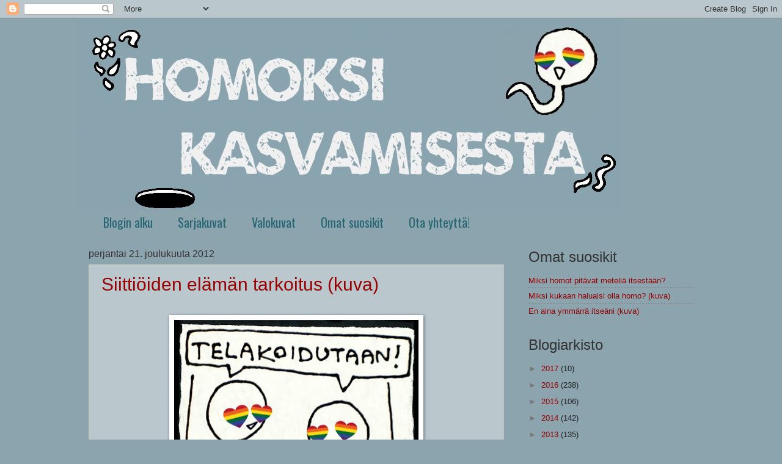

--- FILE ---
content_type: text/html; charset=UTF-8
request_url: https://homoksikasvamisesta.blogspot.com/2012/
body_size: 24458
content:
<!DOCTYPE html>
<html class='v2' dir='ltr' lang='fi'>
<head>
<link href='https://www.blogger.com/static/v1/widgets/335934321-css_bundle_v2.css' rel='stylesheet' type='text/css'/>
<meta content='width=1100' name='viewport'/>
<meta content='text/html; charset=UTF-8' http-equiv='Content-Type'/>
<meta content='blogger' name='generator'/>
<link href='https://homoksikasvamisesta.blogspot.com/favicon.ico' rel='icon' type='image/x-icon'/>
<link href='http://homoksikasvamisesta.blogspot.com/2012/' rel='canonical'/>
<link rel="alternate" type="application/atom+xml" title="Homoksi kasvamisesta - Atom" href="https://homoksikasvamisesta.blogspot.com/feeds/posts/default" />
<link rel="alternate" type="application/rss+xml" title="Homoksi kasvamisesta - RSS" href="https://homoksikasvamisesta.blogspot.com/feeds/posts/default?alt=rss" />
<link rel="service.post" type="application/atom+xml" title="Homoksi kasvamisesta - Atom" href="https://www.blogger.com/feeds/3359122900388915038/posts/default" />
<!--Can't find substitution for tag [blog.ieCssRetrofitLinks]-->
<meta content='Homoksi kasvamisesta on just siitä kertova sarjakuvablogi.' name='description'/>
<meta content='http://homoksikasvamisesta.blogspot.com/2012/' property='og:url'/>
<meta content='Homoksi kasvamisesta' property='og:title'/>
<meta content='Homoksi kasvamisesta on just siitä kertova sarjakuvablogi.' property='og:description'/>
<title>Homoksi kasvamisesta: 2012</title>
<style type='text/css'>@font-face{font-family:'Oswald';font-style:normal;font-weight:400;font-display:swap;src:url(//fonts.gstatic.com/s/oswald/v57/TK3_WkUHHAIjg75cFRf3bXL8LICs1_FvsUtiZSSUhiCXABTV.woff2)format('woff2');unicode-range:U+0460-052F,U+1C80-1C8A,U+20B4,U+2DE0-2DFF,U+A640-A69F,U+FE2E-FE2F;}@font-face{font-family:'Oswald';font-style:normal;font-weight:400;font-display:swap;src:url(//fonts.gstatic.com/s/oswald/v57/TK3_WkUHHAIjg75cFRf3bXL8LICs1_FvsUJiZSSUhiCXABTV.woff2)format('woff2');unicode-range:U+0301,U+0400-045F,U+0490-0491,U+04B0-04B1,U+2116;}@font-face{font-family:'Oswald';font-style:normal;font-weight:400;font-display:swap;src:url(//fonts.gstatic.com/s/oswald/v57/TK3_WkUHHAIjg75cFRf3bXL8LICs1_FvsUliZSSUhiCXABTV.woff2)format('woff2');unicode-range:U+0102-0103,U+0110-0111,U+0128-0129,U+0168-0169,U+01A0-01A1,U+01AF-01B0,U+0300-0301,U+0303-0304,U+0308-0309,U+0323,U+0329,U+1EA0-1EF9,U+20AB;}@font-face{font-family:'Oswald';font-style:normal;font-weight:400;font-display:swap;src:url(//fonts.gstatic.com/s/oswald/v57/TK3_WkUHHAIjg75cFRf3bXL8LICs1_FvsUhiZSSUhiCXABTV.woff2)format('woff2');unicode-range:U+0100-02BA,U+02BD-02C5,U+02C7-02CC,U+02CE-02D7,U+02DD-02FF,U+0304,U+0308,U+0329,U+1D00-1DBF,U+1E00-1E9F,U+1EF2-1EFF,U+2020,U+20A0-20AB,U+20AD-20C0,U+2113,U+2C60-2C7F,U+A720-A7FF;}@font-face{font-family:'Oswald';font-style:normal;font-weight:400;font-display:swap;src:url(//fonts.gstatic.com/s/oswald/v57/TK3_WkUHHAIjg75cFRf3bXL8LICs1_FvsUZiZSSUhiCXAA.woff2)format('woff2');unicode-range:U+0000-00FF,U+0131,U+0152-0153,U+02BB-02BC,U+02C6,U+02DA,U+02DC,U+0304,U+0308,U+0329,U+2000-206F,U+20AC,U+2122,U+2191,U+2193,U+2212,U+2215,U+FEFF,U+FFFD;}@font-face{font-family:'Rock Salt';font-style:normal;font-weight:400;font-display:swap;src:url(//fonts.gstatic.com/s/rocksalt/v24/MwQ0bhv11fWD6QsAVOZrt0M6p7NGrQ.woff2)format('woff2');unicode-range:U+0000-00FF,U+0131,U+0152-0153,U+02BB-02BC,U+02C6,U+02DA,U+02DC,U+0304,U+0308,U+0329,U+2000-206F,U+20AC,U+2122,U+2191,U+2193,U+2212,U+2215,U+FEFF,U+FFFD;}</style>
<style id='page-skin-1' type='text/css'><!--
/*
-----------------------------------------------
Blogger Template Style
Name:     Watermark
Designer: Blogger
URL:      www.blogger.com
----------------------------------------------- */
/* Use this with templates/1ktemplate-*.html */
/* Content
----------------------------------------------- */
body {
font: normal normal 14px Verdana, Geneva, sans-serif;
color: #222222;
background: #8ca4ae none no-repeat scroll center center;
}
html body .content-outer {
min-width: 0;
max-width: 100%;
width: 100%;
}
.content-outer {
font-size: 92%;
}
a:link {
text-decoration:none;
color: #990000;
}
a:visited {
text-decoration:none;
color: #0c343d;
}
a:hover {
text-decoration:underline;
color: #cfe2f3;
}
.body-fauxcolumns .cap-top {
margin-top: 30px;
background: #8ca4ae none no-repeat scroll center center;
height: 121px;
}
.content-inner {
padding: 0;
}
/* Header
----------------------------------------------- */
.header-inner .Header .titlewrapper,
.header-inner .Header .descriptionwrapper {
padding-left: 20px;
padding-right: 20px;
}
.Header h1 {
font: normal normal 70px Rock Salt;
color: #ffffff;
text-shadow: 2px 2px rgba(0, 0, 0, .1);
}
.Header h1 a {
color: #ffffff;
}
.Header .description {
font-size: 140%;
color: #997755;
}
/* Tabs
----------------------------------------------- */
.tabs-inner .section {
margin: 0 20px;
}
.tabs-inner .PageList, .tabs-inner .LinkList, .tabs-inner .Labels {
margin-left: -11px;
margin-right: -11px;
background-color: transparent;
border-top: 0 solid #ffffff;
border-bottom: 0 solid #ffffff;
-moz-box-shadow: 0 0 0 rgba(0, 0, 0, .3);
-webkit-box-shadow: 0 0 0 rgba(0, 0, 0, .3);
-goog-ms-box-shadow: 0 0 0 rgba(0, 0, 0, .3);
box-shadow: 0 0 0 rgba(0, 0, 0, .3);
}
.tabs-inner .PageList .widget-content,
.tabs-inner .LinkList .widget-content,
.tabs-inner .Labels .widget-content {
margin: -3px -11px;
background: transparent none  no-repeat scroll right;
}
.tabs-inner .widget ul {
padding: 2px 25px;
max-height: 34px;
background: transparent none no-repeat scroll left;
}
.tabs-inner .widget li {
border: none;
}
.tabs-inner .widget li a {
display: inline-block;
padding: .25em 1em;
font: normal normal 20px Oswald;
color: #276774;
border-right: 1px solid #8ca4ae;
}
.tabs-inner .widget li:first-child a {
border-left: 1px solid #8ca4ae;
}
.tabs-inner .widget li.selected a, .tabs-inner .widget li a:hover {
color: #000000;
}
/* Headings
----------------------------------------------- */
h2 {
font: normal normal 24px 'Trebuchet MS', Trebuchet, sans-serif;
color: #333333;
margin: 0 0 .5em;
}
h2.date-header {
font: normal normal 16px Arial, Tahoma, Helvetica, FreeSans, sans-serif;
color: #333333;
}
/* Main
----------------------------------------------- */
.main-inner .column-center-inner,
.main-inner .column-left-inner,
.main-inner .column-right-inner {
padding: 0 5px;
}
.main-outer {
margin-top: 0;
background: transparent none no-repeat scroll top left;
}
.main-inner {
padding-top: 30px;
}
.main-cap-top {
position: relative;
}
.main-cap-top .cap-right {
position: absolute;
height: 0;
width: 100%;
bottom: 0;
background: transparent none repeat-x scroll bottom center;
}
.main-cap-top .cap-left {
position: absolute;
height: 245px;
width: 280px;
right: 0;
bottom: 0;
background: transparent none no-repeat scroll bottom left;
}
/* Posts
----------------------------------------------- */
.post-outer {
padding: 15px 20px;
margin: 0 0 25px;
background: transparent url(https://resources.blogblog.com/blogblog/data/1kt/watermark/post_background_birds.png) repeat scroll top left;
_background-image: none;
border: dotted 1px #ccbb99;
-moz-box-shadow: 0 0 0 rgba(0, 0, 0, .1);
-webkit-box-shadow: 0 0 0 rgba(0, 0, 0, .1);
-goog-ms-box-shadow: 0 0 0 rgba(0, 0, 0, .1);
box-shadow: 0 0 0 rgba(0, 0, 0, .1);
}
h3.post-title {
font: normal normal 30px Verdana, Geneva, sans-serif;
margin: 0;
}
.comments h4 {
font: normal normal 30px Verdana, Geneva, sans-serif;
margin: 1em 0 0;
}
.post-body {
font-size: 105%;
line-height: 1.5;
position: relative;
}
.post-header {
margin: 0 0 1em;
color: #444444;
}
.post-footer {
margin: 10px 0 0;
padding: 10px 0 0;
color: #444444;
border-top: dashed 1px #777777;
}
#blog-pager {
font-size: 140%
}
#comments .comment-author {
padding-top: 1.5em;
border-top: dashed 1px #777777;
background-position: 0 1.5em;
}
#comments .comment-author:first-child {
padding-top: 0;
border-top: none;
}
.avatar-image-container {
margin: .2em 0 0;
}
/* Comments
----------------------------------------------- */
.comments .comments-content .icon.blog-author {
background-repeat: no-repeat;
background-image: url([data-uri]);
}
.comments .comments-content .loadmore a {
border-top: 1px solid #777777;
border-bottom: 1px solid #777777;
}
.comments .continue {
border-top: 2px solid #777777;
}
/* Widgets
----------------------------------------------- */
.widget ul, .widget #ArchiveList ul.flat {
padding: 0;
list-style: none;
}
.widget ul li, .widget #ArchiveList ul.flat li {
padding: .35em 0;
text-indent: 0;
border-top: dashed 1px #777777;
}
.widget ul li:first-child, .widget #ArchiveList ul.flat li:first-child {
border-top: none;
}
.widget .post-body ul {
list-style: disc;
}
.widget .post-body ul li {
border: none;
}
.widget .zippy {
color: #777777;
}
.post-body img, .post-body .tr-caption-container, .Profile img, .Image img,
.BlogList .item-thumbnail img {
padding: 5px;
background: #fff;
-moz-box-shadow: 1px 1px 5px rgba(0, 0, 0, .5);
-webkit-box-shadow: 1px 1px 5px rgba(0, 0, 0, .5);
-goog-ms-box-shadow: 1px 1px 5px rgba(0, 0, 0, .5);
box-shadow: 1px 1px 5px rgba(0, 0, 0, .5);
}
.post-body img, .post-body .tr-caption-container {
padding: 8px;
}
.post-body .tr-caption-container {
color: #333333;
}
.post-body .tr-caption-container img {
padding: 0;
background: transparent;
border: none;
-moz-box-shadow: 0 0 0 rgba(0, 0, 0, .1);
-webkit-box-shadow: 0 0 0 rgba(0, 0, 0, .1);
-goog-ms-box-shadow: 0 0 0 rgba(0, 0, 0, .1);
box-shadow: 0 0 0 rgba(0, 0, 0, .1);
}
/* Footer
----------------------------------------------- */
.footer-outer {
color:#999999;
background: #222222 url(https://resources.blogblog.com/blogblog/data/1kt/watermark/body_background_navigator.png) repeat scroll top left;
}
.footer-outer a {
color: #f9cb9c;
}
.footer-outer a:visited {
color: #dd5533;
}
.footer-outer a:hover {
color: #ff9977;
}
.footer-outer .widget h2 {
color: #eeddbb;
}
/* Mobile
----------------------------------------------- */
body.mobile  {
background-size: 100% auto;
}
.mobile .body-fauxcolumn-outer {
background: transparent none repeat scroll top left;
}
html .mobile .mobile-date-outer {
border-bottom: none;
background: transparent url(https://resources.blogblog.com/blogblog/data/1kt/watermark/post_background_birds.png) repeat scroll top left;
_background-image: none;
margin-bottom: 10px;
}
.mobile .main-inner .date-outer {
padding: 0;
}
.mobile .main-inner .date-header {
margin: 10px;
}
.mobile .main-cap-top {
z-index: -1;
}
.mobile .content-outer {
font-size: 100%;
}
.mobile .post-outer {
padding: 10px;
}
.mobile .main-cap-top .cap-left {
background: transparent none no-repeat scroll bottom left;
}
.mobile .body-fauxcolumns .cap-top {
margin: 0;
}
.mobile-link-button {
background: transparent url(https://resources.blogblog.com/blogblog/data/1kt/watermark/post_background_birds.png) repeat scroll top left;
}
.mobile-link-button a:link, .mobile-link-button a:visited {
color: #990000;
}
.mobile-index-date .date-header {
color: #333333;
}
.mobile-index-contents {
color: #222222;
}
.mobile .tabs-inner .section {
margin: 0;
}
.mobile .tabs-inner .PageList {
margin-left: 0;
margin-right: 0;
}
.mobile .tabs-inner .PageList .widget-content {
margin: 0;
color: #000000;
background: transparent url(https://resources.blogblog.com/blogblog/data/1kt/watermark/post_background_birds.png) repeat scroll top left;
}
.mobile .tabs-inner .PageList .widget-content .pagelist-arrow {
border-left: 1px solid #8ca4ae;
}

--></style>
<style id='template-skin-1' type='text/css'><!--
body {
min-width: 1030px;
}
.content-outer, .content-fauxcolumn-outer, .region-inner {
min-width: 1030px;
max-width: 1030px;
_width: 1030px;
}
.main-inner .columns {
padding-left: 0px;
padding-right: 310px;
}
.main-inner .fauxcolumn-center-outer {
left: 0px;
right: 310px;
/* IE6 does not respect left and right together */
_width: expression(this.parentNode.offsetWidth -
parseInt("0px") -
parseInt("310px") + 'px');
}
.main-inner .fauxcolumn-left-outer {
width: 0px;
}
.main-inner .fauxcolumn-right-outer {
width: 310px;
}
.main-inner .column-left-outer {
width: 0px;
right: 100%;
margin-left: -0px;
}
.main-inner .column-right-outer {
width: 310px;
margin-right: -310px;
}
#layout {
min-width: 0;
}
#layout .content-outer {
min-width: 0;
width: 800px;
}
#layout .region-inner {
min-width: 0;
width: auto;
}
body#layout div.add_widget {
padding: 8px;
}
body#layout div.add_widget a {
margin-left: 32px;
}
--></style>
<link href='https://www.blogger.com/dyn-css/authorization.css?targetBlogID=3359122900388915038&amp;zx=15abea8f-4a84-4351-a53e-58106334bab0' media='none' onload='if(media!=&#39;all&#39;)media=&#39;all&#39;' rel='stylesheet'/><noscript><link href='https://www.blogger.com/dyn-css/authorization.css?targetBlogID=3359122900388915038&amp;zx=15abea8f-4a84-4351-a53e-58106334bab0' rel='stylesheet'/></noscript>
<meta name='google-adsense-platform-account' content='ca-host-pub-1556223355139109'/>
<meta name='google-adsense-platform-domain' content='blogspot.com'/>

</head>
<body class='loading variant-birds'>
<div class='navbar section' id='navbar' name='Navigointipalkki'><div class='widget Navbar' data-version='1' id='Navbar1'><script type="text/javascript">
    function setAttributeOnload(object, attribute, val) {
      if(window.addEventListener) {
        window.addEventListener('load',
          function(){ object[attribute] = val; }, false);
      } else {
        window.attachEvent('onload', function(){ object[attribute] = val; });
      }
    }
  </script>
<div id="navbar-iframe-container"></div>
<script type="text/javascript" src="https://apis.google.com/js/platform.js"></script>
<script type="text/javascript">
      gapi.load("gapi.iframes:gapi.iframes.style.bubble", function() {
        if (gapi.iframes && gapi.iframes.getContext) {
          gapi.iframes.getContext().openChild({
              url: 'https://www.blogger.com/navbar/3359122900388915038?origin\x3dhttps://homoksikasvamisesta.blogspot.com',
              where: document.getElementById("navbar-iframe-container"),
              id: "navbar-iframe"
          });
        }
      });
    </script><script type="text/javascript">
(function() {
var script = document.createElement('script');
script.type = 'text/javascript';
script.src = '//pagead2.googlesyndication.com/pagead/js/google_top_exp.js';
var head = document.getElementsByTagName('head')[0];
if (head) {
head.appendChild(script);
}})();
</script>
</div></div>
<div class='body-fauxcolumns'>
<div class='fauxcolumn-outer body-fauxcolumn-outer'>
<div class='cap-top'>
<div class='cap-left'></div>
<div class='cap-right'></div>
</div>
<div class='fauxborder-left'>
<div class='fauxborder-right'></div>
<div class='fauxcolumn-inner'>
</div>
</div>
<div class='cap-bottom'>
<div class='cap-left'></div>
<div class='cap-right'></div>
</div>
</div>
</div>
<div class='content'>
<div class='content-fauxcolumns'>
<div class='fauxcolumn-outer content-fauxcolumn-outer'>
<div class='cap-top'>
<div class='cap-left'></div>
<div class='cap-right'></div>
</div>
<div class='fauxborder-left'>
<div class='fauxborder-right'></div>
<div class='fauxcolumn-inner'>
</div>
</div>
<div class='cap-bottom'>
<div class='cap-left'></div>
<div class='cap-right'></div>
</div>
</div>
</div>
<div class='content-outer'>
<div class='content-cap-top cap-top'>
<div class='cap-left'></div>
<div class='cap-right'></div>
</div>
<div class='fauxborder-left content-fauxborder-left'>
<div class='fauxborder-right content-fauxborder-right'></div>
<div class='content-inner'>
<header>
<div class='header-outer'>
<div class='header-cap-top cap-top'>
<div class='cap-left'></div>
<div class='cap-right'></div>
</div>
<div class='fauxborder-left header-fauxborder-left'>
<div class='fauxborder-right header-fauxborder-right'></div>
<div class='region-inner header-inner'>
<div class='header section' id='header' name='Otsikko'><div class='widget Header' data-version='1' id='Header1'>
<div id='header-inner'>
<a href='https://homoksikasvamisesta.blogspot.com/' style='display: block'>
<img alt='Homoksi kasvamisesta' height='315px; ' id='Header1_headerimg' src='https://blogger.googleusercontent.com/img/b/R29vZ2xl/AVvXsEjlxUcuXyhF0aKzrCttD2eB35XfibH9X7pPC2DmBhpn9XWobR2YKdIQE_vQ7W8vUDtYlAyAnQ6hUwvCiEVhdGhyPBJYyDo9m62M-xu8qBOnw1sS4bHv7T2hSYLtxixYeuqmDTYMh5N3Htgh/s1600-r/homoksi+kasvamisesta+mielentila.png' style='display: block' width='892px; '/>
</a>
</div>
</div></div>
</div>
</div>
<div class='header-cap-bottom cap-bottom'>
<div class='cap-left'></div>
<div class='cap-right'></div>
</div>
</div>
</header>
<div class='tabs-outer'>
<div class='tabs-cap-top cap-top'>
<div class='cap-left'></div>
<div class='cap-right'></div>
</div>
<div class='fauxborder-left tabs-fauxborder-left'>
<div class='fauxborder-right tabs-fauxborder-right'></div>
<div class='region-inner tabs-inner'>
<div class='tabs section' id='crosscol' name='Kaikki sarakkeet'><div class='widget PageList' data-version='1' id='PageList1'>
<h2>Navigointi</h2>
<div class='widget-content'>
<ul>
<li>
<a href='http://homoksikasvamisesta.blogspot.fi/2012/11/homo-keskella-kaupunkia.html'>Blogin alku</a>
</li>
<li>
<a href='http://homoksikasvamisesta.blogspot.fi/p/kuvaseina.html'>Sarjakuvat</a>
</li>
<li>
<a href='http://homoksikasvamisesta.blogspot.fi/search/label/valokuvia'>Valokuvat</a>
</li>
<li>
<a href='http://homoksikasvamisesta.blogspot.fi/p/omat-suosikit.html'>Omat suosikit</a>
</li>
<li>
<a href='https://homoksikasvamisesta.blogspot.com/p/palautelomake.html'>Ota yhteyttä!</a>
</li>
</ul>
<div class='clear'></div>
</div>
</div></div>
<div class='tabs no-items section' id='crosscol-overflow' name='Cross-Column 2'></div>
</div>
</div>
<div class='tabs-cap-bottom cap-bottom'>
<div class='cap-left'></div>
<div class='cap-right'></div>
</div>
</div>
<div class='main-outer'>
<div class='main-cap-top cap-top'>
<div class='cap-left'></div>
<div class='cap-right'></div>
</div>
<div class='fauxborder-left main-fauxborder-left'>
<div class='fauxborder-right main-fauxborder-right'></div>
<div class='region-inner main-inner'>
<div class='columns fauxcolumns'>
<div class='fauxcolumn-outer fauxcolumn-center-outer'>
<div class='cap-top'>
<div class='cap-left'></div>
<div class='cap-right'></div>
</div>
<div class='fauxborder-left'>
<div class='fauxborder-right'></div>
<div class='fauxcolumn-inner'>
</div>
</div>
<div class='cap-bottom'>
<div class='cap-left'></div>
<div class='cap-right'></div>
</div>
</div>
<div class='fauxcolumn-outer fauxcolumn-left-outer'>
<div class='cap-top'>
<div class='cap-left'></div>
<div class='cap-right'></div>
</div>
<div class='fauxborder-left'>
<div class='fauxborder-right'></div>
<div class='fauxcolumn-inner'>
</div>
</div>
<div class='cap-bottom'>
<div class='cap-left'></div>
<div class='cap-right'></div>
</div>
</div>
<div class='fauxcolumn-outer fauxcolumn-right-outer'>
<div class='cap-top'>
<div class='cap-left'></div>
<div class='cap-right'></div>
</div>
<div class='fauxborder-left'>
<div class='fauxborder-right'></div>
<div class='fauxcolumn-inner'>
</div>
</div>
<div class='cap-bottom'>
<div class='cap-left'></div>
<div class='cap-right'></div>
</div>
</div>
<!-- corrects IE6 width calculation -->
<div class='columns-inner'>
<div class='column-center-outer'>
<div class='column-center-inner'>
<div class='main section' id='main' name='Ensisijainen'><div class='widget Blog' data-version='1' id='Blog1'>
<div class='blog-posts hfeed'>

          <div class="date-outer">
        
<h2 class='date-header'><span>perjantai 21. joulukuuta 2012</span></h2>

          <div class="date-posts">
        
<div class='post-outer'>
<div class='post hentry uncustomized-post-template' itemprop='blogPost' itemscope='itemscope' itemtype='http://schema.org/BlogPosting'>
<meta content='https://blogger.googleusercontent.com/img/b/R29vZ2xl/AVvXsEgbKeU3m0OrT0esWQv7-Avxxfc6D_h5PM0r1FwIKkSKyKeIIOyyEBnM_nZG3AQWMBRChkNH4lcD_fGUYSvd9ap8XAFYl62wW9U0VmrULaWdlZPoWURKJ1Tp7egysqO82SXBRusP5rTGBtPx/s400/P3290006n+ccc+1.jpg' itemprop='image_url'/>
<meta content='3359122900388915038' itemprop='blogId'/>
<meta content='5588612783935573893' itemprop='postId'/>
<a name='5588612783935573893'></a>
<h3 class='post-title entry-title' itemprop='name'>
<a href='https://homoksikasvamisesta.blogspot.com/2012/12/siittioiden-elaman-tarkoitus-kuva_21.html'>Siittiöiden elämän tarkoitus (kuva)</a>
</h3>
<div class='post-header'>
<div class='post-header-line-1'></div>
</div>
<div class='post-body entry-content' id='post-body-5588612783935573893' itemprop='articleBody'>
<br />
<div class="separator" style="clear: both; text-align: center;">
<a href="https://blogger.googleusercontent.com/img/b/R29vZ2xl/AVvXsEgbKeU3m0OrT0esWQv7-Avxxfc6D_h5PM0r1FwIKkSKyKeIIOyyEBnM_nZG3AQWMBRChkNH4lcD_fGUYSvd9ap8XAFYl62wW9U0VmrULaWdlZPoWURKJ1Tp7egysqO82SXBRusP5rTGBtPx/s1600/P3290006n+ccc+1.jpg" imageanchor="1" style="margin-left: 1em; margin-right: 1em;"><img border="0" height="345" src="https://blogger.googleusercontent.com/img/b/R29vZ2xl/AVvXsEgbKeU3m0OrT0esWQv7-Avxxfc6D_h5PM0r1FwIKkSKyKeIIOyyEBnM_nZG3AQWMBRChkNH4lcD_fGUYSvd9ap8XAFYl62wW9U0VmrULaWdlZPoWURKJ1Tp7egysqO82SXBRusP5rTGBtPx/s400/P3290006n+ccc+1.jpg" width="400" /></a></div>
<br />
<div style='clear: both;'></div>
</div>
<div class='post-footer'>
<div class='post-footer-line post-footer-line-1'>
<span class='post-author vcard'>
Lähettänyt
<span class='fn' itemprop='author' itemscope='itemscope' itemtype='http://schema.org/Person'>
<meta content='https://www.blogger.com/profile/09059834816796145647' itemprop='url'/>
<a class='g-profile' href='https://www.blogger.com/profile/09059834816796145647' rel='author' title='author profile'>
<span itemprop='name'>Klaava</span>
</a>
</span>
</span>
<span class='post-timestamp'>
klo
<meta content='http://homoksikasvamisesta.blogspot.com/2012/12/siittioiden-elaman-tarkoitus-kuva_21.html' itemprop='url'/>
<a class='timestamp-link' href='https://homoksikasvamisesta.blogspot.com/2012/12/siittioiden-elaman-tarkoitus-kuva_21.html' rel='bookmark' title='permanent link'><abbr class='published' itemprop='datePublished' title='2012-12-21T23:42:00+02:00'>23.42</abbr></a>
</span>
<span class='post-comment-link'>
<a class='comment-link' href='https://homoksikasvamisesta.blogspot.com/2012/12/siittioiden-elaman-tarkoitus-kuva_21.html#comment-form' onclick=''>
4 kommenttia:
  </a>
</span>
<span class='post-icons'>
<span class='item-control blog-admin pid-726832199'>
<a href='https://www.blogger.com/post-edit.g?blogID=3359122900388915038&postID=5588612783935573893&from=pencil' title='Muokkaa tekstiä'>
<img alt='' class='icon-action' height='18' src='https://resources.blogblog.com/img/icon18_edit_allbkg.gif' width='18'/>
</a>
</span>
</span>
<div class='post-share-buttons goog-inline-block'>
<a class='goog-inline-block share-button sb-email' href='https://www.blogger.com/share-post.g?blogID=3359122900388915038&postID=5588612783935573893&target=email' target='_blank' title='Kohteen lähettäminen sähköpostitse'><span class='share-button-link-text'>Kohteen lähettäminen sähköpostitse</span></a><a class='goog-inline-block share-button sb-blog' href='https://www.blogger.com/share-post.g?blogID=3359122900388915038&postID=5588612783935573893&target=blog' onclick='window.open(this.href, "_blank", "height=270,width=475"); return false;' target='_blank' title='Bloggaa tästä!'><span class='share-button-link-text'>Bloggaa tästä!</span></a><a class='goog-inline-block share-button sb-twitter' href='https://www.blogger.com/share-post.g?blogID=3359122900388915038&postID=5588612783935573893&target=twitter' target='_blank' title='Jaa X:ssä'><span class='share-button-link-text'>Jaa X:ssä</span></a><a class='goog-inline-block share-button sb-facebook' href='https://www.blogger.com/share-post.g?blogID=3359122900388915038&postID=5588612783935573893&target=facebook' onclick='window.open(this.href, "_blank", "height=430,width=640"); return false;' target='_blank' title='Jaa Facebookiin'><span class='share-button-link-text'>Jaa Facebookiin</span></a><a class='goog-inline-block share-button sb-pinterest' href='https://www.blogger.com/share-post.g?blogID=3359122900388915038&postID=5588612783935573893&target=pinterest' target='_blank' title='Jaa Pinterestiin'><span class='share-button-link-text'>Jaa Pinterestiin</span></a>
</div>
</div>
<div class='post-footer-line post-footer-line-2'>
<span class='post-labels'>
Tunnisteet:
<a href='https://homoksikasvamisesta.blogspot.com/search/label/kuvat' rel='tag'>kuvat</a>
</span>
</div>
<div class='post-footer-line post-footer-line-3'>
<span class='post-location'>
</span>
</div>
</div>
</div>
</div>

          </div></div>
        

          <div class="date-outer">
        
<h2 class='date-header'><span>tiistai 18. joulukuuta 2012</span></h2>

          <div class="date-posts">
        
<div class='post-outer'>
<div class='post hentry uncustomized-post-template' itemprop='blogPost' itemscope='itemscope' itemtype='http://schema.org/BlogPosting'>
<meta content='3359122900388915038' itemprop='blogId'/>
<meta content='165433482528267609' itemprop='postId'/>
<a name='165433482528267609'></a>
<h3 class='post-title entry-title' itemprop='name'>
<a href='https://homoksikasvamisesta.blogspot.com/2012/12/ongelmanratkaisua.html'>Ongelmanratkaisua</a>
</h3>
<div class='post-header'>
<div class='post-header-line-1'></div>
</div>
<div class='post-body entry-content' id='post-body-165433482528267609' itemprop='articleBody'>
<div style="text-align: justify;">
<span style="font-family: Verdana,sans-serif;"><br /></span><span style="font-family: Verdana,sans-serif;">Palaan nyt eiliseen päivitykseen. Tarkoitus on poukkoilevan purkautumisen sijaan selventää aidosti omaa suhtautumistani asioihin. Sairastelen nyt flunssaa kotona, joten mulla on ollut ehkä liikaakin aikaa pysähtyä ajattelemaan tällaisia asioita. Mulle tuli eilen vähän sellainen lähtemätön haikeuden tunne, josta tämä blogi sai alkunsakin. Harmittaa oman turhautumisen kaataminen tänne, mutta mä jatkan ajatustyötä kääntämällä samat teemat rakentavampaan muotoon.</span></div>
<div style="text-align: justify;">
<span style="font-family: Verdana,sans-serif;"><br />Setan pikkujouluissa oli ihan normaali meno. Viihdyin siellä ja tulen käymään tapahtumissa myöhemminkin. Mua luonnollisesti harmittaa, että en heti voinut sitä kautta löytää ketään kaveri- tai seurustelumielessä kiinnostavaa homoa. En ollut pienenä sellainen poika, jonka kaveriporukka olisi koostunut laumasta tyttöjä, eikä sellainen asema kiinnosta mua tälläkään hetkellä. Eniten mua kiinnostaa tutustua miehiin. Mä voisin hyvinkin käydä kahvittelemassa ja syömässä joskus muidenkin kuin nykyisten ystävieni kanssa.</span></div>
<div style="text-align: justify;">
<span style="font-family: Verdana,sans-serif;"><br />Joku voisi kokea henkilökohtaiseksi voitoksi sen, että uskaltaa edes käydä tapaamassa muita seksuaalivähemmistöihin kuuluvia nuoria. Sieltä voi saada tukea ja liittolaisia, jos on vaikeaa. Mulla on jo vahvat tukiverkot eikä mun omassa tai muiden ihmisten seksuaalisuudessa itsessään ole enää mitään ihmeteltävää. Nykytilanteessa mun tavoitteeni on pysytellä Setan toiminnassa mukana hauskanpidon ja kaikenlaisten uusien ihmisten tapaamisen vuoksi. </span></div>
<div style="text-align: justify;">
<span style="font-family: Verdana,sans-serif;"><br />Grindr -testin tein aikani kuluksi, koska se on Amerikassa aika iso juttu. Suomalaisten suosimilla gay-deittisivustoilla on ollut muhun tähän mennessä lähinnä lannistava vaikutus. Ehkä eniten mua on raastanut kysymys siitä, että mitä mä itse niistä oikein haen tai haluan. Kyllä netistä sen näkee, että lähiseudulla on elämää. Mä haluaisin kovasti tavata uutta väkeä luonnollisempien reittien kautta kuin internetin, mutta se ei taida olla vaihtoehto. Oon harrastanut katselemista jo pitkään ja yllättäen se ei ole johtanut mihinkään. Ensi vuonna voisin pyytää jonkun kahville - ihan muuten vaan.</span></div>
<div style="text-align: justify;">
<span style="font-family: Verdana,sans-serif;"><br />Yksinäisyys on vaikea tunne, varsinkin kun en edes oikeasti ole yksin. Mä tunnistan tunteeni rakkaudenkaipuuksi. Pelkästä himosta pääsisikin helposti eroon. Tottakai mä olen ihminen ja haikeitakin ihmisiä joskus panettaa, mutta jos mä nyt hoitaisin omaa parisuhteen kaipuutani menemällä sänkyyn ilman mitään tunnesidettä, mulle tulisi siitä pelkästään entistä tyhjempi olo.</span></div>
<div style="text-align: justify;">
<span style="font-family: Verdana,sans-serif;"><br /></span></div>
<div style='clear: both;'></div>
</div>
<div class='post-footer'>
<div class='post-footer-line post-footer-line-1'>
<span class='post-author vcard'>
Lähettänyt
<span class='fn' itemprop='author' itemscope='itemscope' itemtype='http://schema.org/Person'>
<meta content='https://www.blogger.com/profile/09059834816796145647' itemprop='url'/>
<a class='g-profile' href='https://www.blogger.com/profile/09059834816796145647' rel='author' title='author profile'>
<span itemprop='name'>Klaava</span>
</a>
</span>
</span>
<span class='post-timestamp'>
klo
<meta content='http://homoksikasvamisesta.blogspot.com/2012/12/ongelmanratkaisua.html' itemprop='url'/>
<a class='timestamp-link' href='https://homoksikasvamisesta.blogspot.com/2012/12/ongelmanratkaisua.html' rel='bookmark' title='permanent link'><abbr class='published' itemprop='datePublished' title='2012-12-18T07:57:00+02:00'>7.57</abbr></a>
</span>
<span class='post-comment-link'>
<a class='comment-link' href='https://homoksikasvamisesta.blogspot.com/2012/12/ongelmanratkaisua.html#comment-form' onclick=''>
Ei kommentteja:
  </a>
</span>
<span class='post-icons'>
<span class='item-control blog-admin pid-726832199'>
<a href='https://www.blogger.com/post-edit.g?blogID=3359122900388915038&postID=165433482528267609&from=pencil' title='Muokkaa tekstiä'>
<img alt='' class='icon-action' height='18' src='https://resources.blogblog.com/img/icon18_edit_allbkg.gif' width='18'/>
</a>
</span>
</span>
<div class='post-share-buttons goog-inline-block'>
<a class='goog-inline-block share-button sb-email' href='https://www.blogger.com/share-post.g?blogID=3359122900388915038&postID=165433482528267609&target=email' target='_blank' title='Kohteen lähettäminen sähköpostitse'><span class='share-button-link-text'>Kohteen lähettäminen sähköpostitse</span></a><a class='goog-inline-block share-button sb-blog' href='https://www.blogger.com/share-post.g?blogID=3359122900388915038&postID=165433482528267609&target=blog' onclick='window.open(this.href, "_blank", "height=270,width=475"); return false;' target='_blank' title='Bloggaa tästä!'><span class='share-button-link-text'>Bloggaa tästä!</span></a><a class='goog-inline-block share-button sb-twitter' href='https://www.blogger.com/share-post.g?blogID=3359122900388915038&postID=165433482528267609&target=twitter' target='_blank' title='Jaa X:ssä'><span class='share-button-link-text'>Jaa X:ssä</span></a><a class='goog-inline-block share-button sb-facebook' href='https://www.blogger.com/share-post.g?blogID=3359122900388915038&postID=165433482528267609&target=facebook' onclick='window.open(this.href, "_blank", "height=430,width=640"); return false;' target='_blank' title='Jaa Facebookiin'><span class='share-button-link-text'>Jaa Facebookiin</span></a><a class='goog-inline-block share-button sb-pinterest' href='https://www.blogger.com/share-post.g?blogID=3359122900388915038&postID=165433482528267609&target=pinterest' target='_blank' title='Jaa Pinterestiin'><span class='share-button-link-text'>Jaa Pinterestiin</span></a>
</div>
</div>
<div class='post-footer-line post-footer-line-2'>
<span class='post-labels'>
</span>
</div>
<div class='post-footer-line post-footer-line-3'>
<span class='post-location'>
</span>
</div>
</div>
</div>
</div>

          </div></div>
        

          <div class="date-outer">
        
<h2 class='date-header'><span>maanantai 17. joulukuuta 2012</span></h2>

          <div class="date-posts">
        
<div class='post-outer'>
<div class='post hentry uncustomized-post-template' itemprop='blogPost' itemscope='itemscope' itemtype='http://schema.org/BlogPosting'>
<meta content='https://blogger.googleusercontent.com/img/b/R29vZ2xl/AVvXsEhaYOEnWFoudIwV3zvoy1RNr6qH0is24Ina8r7RrsYw7yP9A-Fm3Ab0YUh2U0clj0VU1BcfgTBq915UojUe9rfY1jWLhb0p49YY2PMbeAJLgbJ80IJrS7wKULnY_HOXZ92KYAtFWtyGuWFh/s1600/lbglpik.jpg' itemprop='image_url'/>
<meta content='3359122900388915038' itemprop='blogId'/>
<meta content='3494125895330714382' itemprop='postId'/>
<a name='3494125895330714382'></a>
<h3 class='post-title entry-title' itemprop='name'>
<a href='https://homoksikasvamisesta.blogspot.com/2012/12/vituttaa-olla-yksin.html'>Vituttaa olla yksin</a>
</h3>
<div class='post-header'>
<div class='post-header-line-1'></div>
</div>
<div class='post-body entry-content' id='post-body-3494125895330714382' itemprop='articleBody'>
<div style="text-align: justify;">
<span style="font-family: Verdana,sans-serif;"><br /></span></div>
<div style="text-align: justify;">
<div class="separator" style="clear: both; text-align: center;">
<a href="https://blogger.googleusercontent.com/img/b/R29vZ2xl/AVvXsEhaYOEnWFoudIwV3zvoy1RNr6qH0is24Ina8r7RrsYw7yP9A-Fm3Ab0YUh2U0clj0VU1BcfgTBq915UojUe9rfY1jWLhb0p49YY2PMbeAJLgbJ80IJrS7wKULnY_HOXZ92KYAtFWtyGuWFh/s1600/lbglpik.jpg" style="margin-left: 1em; margin-right: 1em;"><img border="0" src="https://blogger.googleusercontent.com/img/b/R29vZ2xl/AVvXsEhaYOEnWFoudIwV3zvoy1RNr6qH0is24Ina8r7RrsYw7yP9A-Fm3Ab0YUh2U0clj0VU1BcfgTBq915UojUe9rfY1jWLhb0p49YY2PMbeAJLgbJ80IJrS7wKULnY_HOXZ92KYAtFWtyGuWFh/s1600/lbglpik.jpg" /></a><a href="https://blogger.googleusercontent.com/img/b/R29vZ2xl/AVvXsEhaYOEnWFoudIwV3zvoy1RNr6qH0is24Ina8r7RrsYw7yP9A-Fm3Ab0YUh2U0clj0VU1BcfgTBq915UojUe9rfY1jWLhb0p49YY2PMbeAJLgbJ80IJrS7wKULnY_HOXZ92KYAtFWtyGuWFh/s1600/lbglpik.jpg" style="margin-left: 1em; margin-right: 1em;"><img border="0" src="https://blogger.googleusercontent.com/img/b/R29vZ2xl/AVvXsEhaYOEnWFoudIwV3zvoy1RNr6qH0is24Ina8r7RrsYw7yP9A-Fm3Ab0YUh2U0clj0VU1BcfgTBq915UojUe9rfY1jWLhb0p49YY2PMbeAJLgbJ80IJrS7wKULnY_HOXZ92KYAtFWtyGuWFh/s1600/lbglpik.jpg" /></a><a href="https://blogger.googleusercontent.com/img/b/R29vZ2xl/AVvXsEhaYOEnWFoudIwV3zvoy1RNr6qH0is24Ina8r7RrsYw7yP9A-Fm3Ab0YUh2U0clj0VU1BcfgTBq915UojUe9rfY1jWLhb0p49YY2PMbeAJLgbJ80IJrS7wKULnY_HOXZ92KYAtFWtyGuWFh/s1600/lbglpik.jpg" style="margin-left: 1em; margin-right: 1em;"><img border="0" src="https://blogger.googleusercontent.com/img/b/R29vZ2xl/AVvXsEhaYOEnWFoudIwV3zvoy1RNr6qH0is24Ina8r7RrsYw7yP9A-Fm3Ab0YUh2U0clj0VU1BcfgTBq915UojUe9rfY1jWLhb0p49YY2PMbeAJLgbJ80IJrS7wKULnY_HOXZ92KYAtFWtyGuWFh/s1600/lbglpik.jpg" /></a></div>
<br />
<span style="font-family: Verdana,sans-serif;">Tulin Setan pikkujouluissa siihen yllätyksettömään johtopäätökseen, että piparien leipominen ei-heterojen kanssa on samanlaista kuin heterojen kanssa. Seura menetteli, vaikka miehiä oli liian vähän. Viikonloppubileisiin jätin tällä kertaa menemättä, koska kaveriporukalla oli samaan aikaan vetävämpää ohjelmaa. Oon tyytyväinen päätökseeni. Tulee niitä juhlia ja tapahtumia myöhemminkin. </span></div>
<div style="text-align: justify;">
<span style="font-family: Verdana,sans-serif;"><br />Latasin huvikseni Grindr -sovelluksen puhelimeen ja kokeilin paljonko lähistöllä on sisäänkirjautuneita homoja. En saanut kysymykseeni vastausta, koska ilmoitettu etäisyys kaikkiin näkyviin käyttäjiin oli tasan "0 feet away", vaikka valtaosa heistä oli amerikkalaisia. Jonkun ainoa esittelyteksti oli se fakta, että hän on HIV-positiivinen. Mies pyysi ihmisiä olemaan kilttejä häntä kohtaan.</span><br />
<br />
<span style="font-family: Verdana,sans-serif;">Siirsin huonekaluja vanhan tutun luona ja otin puseron pois. En muistanut pukeutuneeni aamulla t-paitaan, jossa luki "Homovaara!". Laitoin puseron takaisin päälle, koska mua ei vaan kiinnostanut ajatus omien himojeni selittelystä taas. Juuri nyt netissä keski-ikäiset karhut ja nuoret jannut hakee välitöntä panoseuraa. Viesteissä heitetään heti kaikki mitat pöytään ja kysytään, että kiinnostaako. No ei kuule kiinnosta. Mulla ei oo lukuihin ja mittayksikköihin kohdistuvia fantasioita.</span></div>
<div style="text-align: justify;">
<span style="font-family: Verdana,sans-serif;"><br /></span></div>
<div style="text-align: justify;">
<span style="font-family: Verdana,sans-serif;">Tuleekohan mulle koskaan sellaista vaihetta, että kokisin oikeaksi teoksi tarttua nettiin ruiskaistuun seuranhakuilmoitukseen ja lähteä tuosta noin vain tapaamaan tuntematonta ihmistä? Mä en jaksais matkustaa kohti unelmiani, vaan haluaisin olla jo perillä. Mä haluaisin asua rakastamani ihmisen kanssa. Kyllästynkö mä joskus lopullisesti tähän odottamiseen ja haaveiluun? Jos niin kävisi, olisiko se huono asia vai seuraisiko siitä taas jotain parempaa?</span></div>
<div style="text-align: justify;">
<span style="font-family: Verdana,sans-serif;"><br /></span></div>
<div style='clear: both;'></div>
</div>
<div class='post-footer'>
<div class='post-footer-line post-footer-line-1'>
<span class='post-author vcard'>
Lähettänyt
<span class='fn' itemprop='author' itemscope='itemscope' itemtype='http://schema.org/Person'>
<meta content='https://www.blogger.com/profile/09059834816796145647' itemprop='url'/>
<a class='g-profile' href='https://www.blogger.com/profile/09059834816796145647' rel='author' title='author profile'>
<span itemprop='name'>Klaava</span>
</a>
</span>
</span>
<span class='post-timestamp'>
klo
<meta content='http://homoksikasvamisesta.blogspot.com/2012/12/vituttaa-olla-yksin.html' itemprop='url'/>
<a class='timestamp-link' href='https://homoksikasvamisesta.blogspot.com/2012/12/vituttaa-olla-yksin.html' rel='bookmark' title='permanent link'><abbr class='published' itemprop='datePublished' title='2012-12-17T03:21:00+02:00'>3.21</abbr></a>
</span>
<span class='post-comment-link'>
<a class='comment-link' href='https://homoksikasvamisesta.blogspot.com/2012/12/vituttaa-olla-yksin.html#comment-form' onclick=''>
5 kommenttia:
  </a>
</span>
<span class='post-icons'>
<span class='item-control blog-admin pid-726832199'>
<a href='https://www.blogger.com/post-edit.g?blogID=3359122900388915038&postID=3494125895330714382&from=pencil' title='Muokkaa tekstiä'>
<img alt='' class='icon-action' height='18' src='https://resources.blogblog.com/img/icon18_edit_allbkg.gif' width='18'/>
</a>
</span>
</span>
<div class='post-share-buttons goog-inline-block'>
<a class='goog-inline-block share-button sb-email' href='https://www.blogger.com/share-post.g?blogID=3359122900388915038&postID=3494125895330714382&target=email' target='_blank' title='Kohteen lähettäminen sähköpostitse'><span class='share-button-link-text'>Kohteen lähettäminen sähköpostitse</span></a><a class='goog-inline-block share-button sb-blog' href='https://www.blogger.com/share-post.g?blogID=3359122900388915038&postID=3494125895330714382&target=blog' onclick='window.open(this.href, "_blank", "height=270,width=475"); return false;' target='_blank' title='Bloggaa tästä!'><span class='share-button-link-text'>Bloggaa tästä!</span></a><a class='goog-inline-block share-button sb-twitter' href='https://www.blogger.com/share-post.g?blogID=3359122900388915038&postID=3494125895330714382&target=twitter' target='_blank' title='Jaa X:ssä'><span class='share-button-link-text'>Jaa X:ssä</span></a><a class='goog-inline-block share-button sb-facebook' href='https://www.blogger.com/share-post.g?blogID=3359122900388915038&postID=3494125895330714382&target=facebook' onclick='window.open(this.href, "_blank", "height=430,width=640"); return false;' target='_blank' title='Jaa Facebookiin'><span class='share-button-link-text'>Jaa Facebookiin</span></a><a class='goog-inline-block share-button sb-pinterest' href='https://www.blogger.com/share-post.g?blogID=3359122900388915038&postID=3494125895330714382&target=pinterest' target='_blank' title='Jaa Pinterestiin'><span class='share-button-link-text'>Jaa Pinterestiin</span></a>
</div>
</div>
<div class='post-footer-line post-footer-line-2'>
<span class='post-labels'>
</span>
</div>
<div class='post-footer-line post-footer-line-3'>
<span class='post-location'>
</span>
</div>
</div>
</div>
</div>

          </div></div>
        

          <div class="date-outer">
        
<h2 class='date-header'><span>lauantai 8. joulukuuta 2012</span></h2>

          <div class="date-posts">
        
<div class='post-outer'>
<div class='post hentry uncustomized-post-template' itemprop='blogPost' itemscope='itemscope' itemtype='http://schema.org/BlogPosting'>
<meta content='https://blogger.googleusercontent.com/img/b/R29vZ2xl/AVvXsEhf2DTrZykjt7z53pcYpNPvFXEJv3ul_BBO7hPnizMBrkicUIDkFtiX9qVAs9a_sZfj43p6wJtlMOwHi5ii6CekH0k7OXssTAcJbOiLuakVQnSw6wq9-femHZg59qJqR7vULnnpIVxkJLxS/s1600/btm+pohja+1+xmascard.jpg' itemprop='image_url'/>
<meta content='3359122900388915038' itemprop='blogId'/>
<meta content='82358341624698339' itemprop='postId'/>
<a name='82358341624698339'></a>
<h3 class='post-title entry-title' itemprop='name'>
<a href='https://homoksikasvamisesta.blogspot.com/2012/12/joulukorttipohja-kuva.html'>Joulukorttipohja! (kuva)</a>
</h3>
<div class='post-header'>
<div class='post-header-line-1'></div>
</div>
<div class='post-body entry-content' id='post-body-82358341624698339' itemprop='articleBody'>
<br />
<div class="separator" style="clear: both; text-align: center;">
<a href="https://blogger.googleusercontent.com/img/b/R29vZ2xl/AVvXsEhf2DTrZykjt7z53pcYpNPvFXEJv3ul_BBO7hPnizMBrkicUIDkFtiX9qVAs9a_sZfj43p6wJtlMOwHi5ii6CekH0k7OXssTAcJbOiLuakVQnSw6wq9-femHZg59qJqR7vULnnpIVxkJLxS/s1600/btm+pohja+1+xmascard.jpg" imageanchor="1" style="margin-left: 1em; margin-right: 1em;"><img border="0" height="640" src="https://blogger.googleusercontent.com/img/b/R29vZ2xl/AVvXsEhf2DTrZykjt7z53pcYpNPvFXEJv3ul_BBO7hPnizMBrkicUIDkFtiX9qVAs9a_sZfj43p6wJtlMOwHi5ii6CekH0k7OXssTAcJbOiLuakVQnSw6wq9-femHZg59qJqR7vULnnpIVxkJLxS/s1600/btm+pohja+1+xmascard.jpg" width="480" /></a></div>
<br />
<div style="text-align: justify;">
<span style="font-family: Verdana,sans-serif;">Joulu on rakkauden ja yhdessäolon aikaa!&nbsp;</span></div>
<div style="text-align: justify;">
<br /></div>
<div style="text-align: justify;">
<span style="font-family: Verdana,sans-serif;">Elätkö vakituisessa tai vähemmän vakavassa parisuhteessa? Etkö ole vielä löytänyt sitä oikeaa tapaa kertoa perheellesi uudesta kumppanistasi? </span><span style="font-family: Verdana,sans-serif;">Jäikö joulukorttien lähettäminen viime tippaan? Älä huolestu! Vielä on aikaa tehdä helppo, persoonallinen ja romanttinen joulukortti!</span></div>
<div style="text-align: justify;">
<br /></div>
<div style="text-align: justify;">
<span style="font-family: Verdana,sans-serif;">Tulosta tästä itsellesi joulukorttipohja, liimaa kasvoihin valokuvat itsestäsi ja rakkaastasi ja kiinnitä koko komeus tukevalle pahville. Lisää kääntöpuolelle hyvän joulun toivotus sekä korttiin koristeita oman maun mukaan! Kun vielä laitat kuoreen postimerkin ja yhteystiedot, on joulutervehdys valmis lähetettäväksi! Näin rakkaat mummut, papat, ystävät, työtoverit, lapset ja lastenlapsetkin tietävät, että teidän perheessänne vedetään kakkoseen!</span></div>
<div style="text-align: justify;">
<br /></div>
<div style="text-align: justify;">
<span style="font-family: Verdana,sans-serif;">Se on rakkautta!</span></div>
<div style="text-align: justify;">
<br /></div>
<div style="text-align: justify;">
<span style="font-family: Verdana,sans-serif;">Pitäkää huolta toisistanne ja muistakaa postittaa joulukortit viimeistään 13.12. mennessä!&nbsp;</span></div>
<div style="text-align: justify;">
<br /></div>
<div style="text-align: justify;">
<span style="font-family: Verdana,sans-serif;"><a href="http://www.posti.fi/joulu/" target="_blank">http://www.posti.fi/joulu/</a></span></div>
<div style="text-align: justify;">
<br /></div>
<div style='clear: both;'></div>
</div>
<div class='post-footer'>
<div class='post-footer-line post-footer-line-1'>
<span class='post-author vcard'>
Lähettänyt
<span class='fn' itemprop='author' itemscope='itemscope' itemtype='http://schema.org/Person'>
<meta content='https://www.blogger.com/profile/09059834816796145647' itemprop='url'/>
<a class='g-profile' href='https://www.blogger.com/profile/09059834816796145647' rel='author' title='author profile'>
<span itemprop='name'>Klaava</span>
</a>
</span>
</span>
<span class='post-timestamp'>
klo
<meta content='http://homoksikasvamisesta.blogspot.com/2012/12/joulukorttipohja-kuva.html' itemprop='url'/>
<a class='timestamp-link' href='https://homoksikasvamisesta.blogspot.com/2012/12/joulukorttipohja-kuva.html' rel='bookmark' title='permanent link'><abbr class='published' itemprop='datePublished' title='2012-12-08T02:48:00+02:00'>2.48</abbr></a>
</span>
<span class='post-comment-link'>
<a class='comment-link' href='https://homoksikasvamisesta.blogspot.com/2012/12/joulukorttipohja-kuva.html#comment-form' onclick=''>
2 kommenttia:
  </a>
</span>
<span class='post-icons'>
<span class='item-control blog-admin pid-726832199'>
<a href='https://www.blogger.com/post-edit.g?blogID=3359122900388915038&postID=82358341624698339&from=pencil' title='Muokkaa tekstiä'>
<img alt='' class='icon-action' height='18' src='https://resources.blogblog.com/img/icon18_edit_allbkg.gif' width='18'/>
</a>
</span>
</span>
<div class='post-share-buttons goog-inline-block'>
<a class='goog-inline-block share-button sb-email' href='https://www.blogger.com/share-post.g?blogID=3359122900388915038&postID=82358341624698339&target=email' target='_blank' title='Kohteen lähettäminen sähköpostitse'><span class='share-button-link-text'>Kohteen lähettäminen sähköpostitse</span></a><a class='goog-inline-block share-button sb-blog' href='https://www.blogger.com/share-post.g?blogID=3359122900388915038&postID=82358341624698339&target=blog' onclick='window.open(this.href, "_blank", "height=270,width=475"); return false;' target='_blank' title='Bloggaa tästä!'><span class='share-button-link-text'>Bloggaa tästä!</span></a><a class='goog-inline-block share-button sb-twitter' href='https://www.blogger.com/share-post.g?blogID=3359122900388915038&postID=82358341624698339&target=twitter' target='_blank' title='Jaa X:ssä'><span class='share-button-link-text'>Jaa X:ssä</span></a><a class='goog-inline-block share-button sb-facebook' href='https://www.blogger.com/share-post.g?blogID=3359122900388915038&postID=82358341624698339&target=facebook' onclick='window.open(this.href, "_blank", "height=430,width=640"); return false;' target='_blank' title='Jaa Facebookiin'><span class='share-button-link-text'>Jaa Facebookiin</span></a><a class='goog-inline-block share-button sb-pinterest' href='https://www.blogger.com/share-post.g?blogID=3359122900388915038&postID=82358341624698339&target=pinterest' target='_blank' title='Jaa Pinterestiin'><span class='share-button-link-text'>Jaa Pinterestiin</span></a>
</div>
</div>
<div class='post-footer-line post-footer-line-2'>
<span class='post-labels'>
Tunnisteet:
<a href='https://homoksikasvamisesta.blogspot.com/search/label/kuvat' rel='tag'>kuvat</a>
</span>
</div>
<div class='post-footer-line post-footer-line-3'>
<span class='post-location'>
</span>
</div>
</div>
</div>
</div>

          </div></div>
        

          <div class="date-outer">
        
<h2 class='date-header'><span>sunnuntai 2. joulukuuta 2012</span></h2>

          <div class="date-posts">
        
<div class='post-outer'>
<div class='post hentry uncustomized-post-template' itemprop='blogPost' itemscope='itemscope' itemtype='http://schema.org/BlogPosting'>
<meta content='3359122900388915038' itemprop='blogId'/>
<meta content='1538418585602341141' itemprop='postId'/>
<a name='1538418585602341141'></a>
<h3 class='post-title entry-title' itemprop='name'>
<a href='https://homoksikasvamisesta.blogspot.com/2012/12/vanhemmille-kertominen.html'>Vanhemmille kertominen</a>
</h3>
<div class='post-header'>
<div class='post-header-line-1'></div>
</div>
<div class='post-body entry-content' id='post-body-1538418585602341141' itemprop='articleBody'>
<div style="text-align: justify;">
<br />
<span style="font-family: Verdana,sans-serif;">Iltasatu alkaa: <a href="https://www.youtube.com/watch?v=0p8ovF_CE7o" target="_blank">Jess</a></span></div>
<div style="text-align: justify;">
<span style="font-family: Verdana,sans-serif;"><br />Youtube-sivustolla <a href="https://www.youtube.com/user/beaverbunch" target="_blank">The Beaver Bunch</a> keskusteli tällä viikolla siitä mikä sai heidät kertomaan seksuaalisesta suuntautumisestaan vanhemmilleen ja onko se heidän mielestään tärkeä askel kaapista ulos tulemisessa. Ihmisten elämät on erilaisia. Sitä ei voi kukaan toisen puolesta määritellä kuuluuko vanhempien tai kenenkään ulkopuolisen tietää tämän rakkauselämästä ja siihen liittyvistä toiveista.<br />&nbsp;</span></div>
<div style="text-align: justify;">
<span style="font-family: Verdana,sans-serif;">Mä olen kertonut vanhemmilleni. Äidilleni kerroin vasta täysi-ikäisyyden viimeisellä kynnyksellä ja isälleni jonkin verran myöhemmin, koska ensinnäkin mua jännitti hänen reaktionsa eniten ja toiseksi mun vanhemmat on aikaa sitten eronneet, joten isä asui eri osoitteessa. Mua harmittaa etten kertonut perheelleni aiemmin, mutta tosi on, että aiemmin mä en olisi ollut siihen valmis. Halusin itse miettiä näitä juttuja ensin. Mun mielestäni se juuri on kaapista ulos tulemista kun ihminen kertoo suuntautumisestaan niille, jotka ovat häntä lähimpänä.</span></div>
<div style="text-align: justify;">
<span style="font-family: Verdana,sans-serif;"><br />Mun sydän löi kiihtyvään tahtiin silloin kun kävin kirjastossa lainaamassa Marja-Leena Parkkisen kokoaman teoksen "Kaapista ulos - tositarinoita homoseksuaalisuuden kohtaamisesta". Se oli hyvä kirja. Tarvitsin sellaista lukemista valmistautuakseni siihen, että kohta mun elämäni muuttuu peruuttamattomasti tavalla, jota en voi ennustaa. Oli hienoa, että se oli suomalainen ja siinä puhuivat suomalaiset samojen tunteiden kanssa elävät ihmiset ja heidän perheenjäsenensä.</span></div>
<div style="text-align: justify;">
<span style="font-family: Verdana,sans-serif;"><br />Kerroin yhdeltä istumalta kaikille ketkä silloin mun kanssani yhdessä asuivat: sisaruksille, äidille ja isäpuolelle. Sisarukset sekä ymmärsivät että ihmettelivät. Äiti oli iloinen mun puolestani ja sain monta pitkää halausta. Isäpuoli vastasi jotain jaaha-tyyppisesti ja vitsaili hyväntahtoisesti silloinkin kun tajusi, että on tosi asiasta kyse. Me puhuttiin aiheesta aika pitkään ja se oli hyvä keskustelu. Sen mä muistan, että muutaman kuukauden päästä muotoilin sanottavani isälle tällä tavalla:</span></div>
<div style="text-align: justify;">
<br /></div>
<div style="text-align: justify;">
<br /></div>
<div style="text-align: center;">
<i><span style="font-family: Verdana,sans-serif;">"Mä en oo ihan hetero..."&nbsp;</span></i><br />
<div style="text-align: justify;">
<i><span style="font-family: Verdana,sans-serif;">&nbsp; </span></i></div>
</div>
<div style="text-align: left;">
</div>
<div style="text-align: center;">
<i><span style="font-family: Verdana,sans-serif;">"...tai lainkaan."&nbsp;</span></i></div>
<div style="text-align: justify;">
<br /></div>
<div style="text-align: justify;">
<br /></div>
<div style="text-align: justify;">
<span style="font-family: Verdana,sans-serif;">Isä </span><i><span style="font-family: Verdana,sans-serif;"></span></i><i><span style="font-family: Verdana,sans-serif;"></span></i><span style="font-family: Verdana,sans-serif;"> kuunteli, vältteli katsekontaktia ja selaili puhelintaan. Se arveli, että tuskin tästä tarvii muiden tietää ja kehotti mua ainakin miettimään tarkkaan kenelle kerron. Se varmisti, että kai mä tiedän millainen historia hänen asunnollaan on. Joo. Siinä asui kuulemma ennen häntä oikein avointa homon elämää viettävä mies, jolla oli Setan lippu takapihalla. Asuntoon tunkeuduttiin joukolla ja mies tapettiin. </span></div>
<div style="text-align: justify;">
<span style="font-family: Verdana,sans-serif;"><br />Ai mitä? Kyllä, kuulemma. Tietysti isä oli musta huolissaan.</span></div>
<div style="text-align: justify;">
<span style="font-family: Verdana,sans-serif;"><br />Oon onnellinen siitä, että mulle kaikista tärkeimmät ihmiset tuntee mut oikeasti ja rakastaa mua siitä huolimatta tai juuri sen vuoksi että mä olen sellainen kuin olen. Sen jälkeen on ihan sama mitä muut sanoo. Aina ei kuitenkaan oo kyse siitä, että sanotaan pahasti. Joskus ihmisille tehdään pahaa. Tottakai se pelottaa. Mä olen miehistä pitävä mies ja luonnollisesti toivon tästä asiasta seuraavan sitä, että joskus seurustelen ja elän yhdessä toisen miehen kanssa. Jos siitä tällä matkalla seuraa jotain muuta niin ne asiat eivät ole mun hallittavissani.</span></div>
<div style="text-align: justify;">
<span style="font-family: Verdana,sans-serif;"><br />Toki mun identiteettini koostuu helvetisti muistakin asioista kuin mun kiinnostuksestani miehiin. En mä kerro kaikille mitä olen, koska ei se oo tarkoituksenmukaista eikä vastaa mun toiveitani ja tavoitteitani. Vastaamatta ja oikaisematta voin jättää, mutta mä en suostu valehtelemaan tästä asiasta. En olis tyytyväinen kuolinvuoteellani, jos olisin onnistuneesti näytellyt heteroa koko ikäni. En mä ajattelisi, että huh, selvisinpäs salaisuuteni kanssa, vaan katuisin sitä miten oon voinut antaa itseni kadota ja aikani valua hukkaan.</span></div>
<div style="text-align: justify;">
<br /></div>
<div style='clear: both;'></div>
</div>
<div class='post-footer'>
<div class='post-footer-line post-footer-line-1'>
<span class='post-author vcard'>
Lähettänyt
<span class='fn' itemprop='author' itemscope='itemscope' itemtype='http://schema.org/Person'>
<meta content='https://www.blogger.com/profile/09059834816796145647' itemprop='url'/>
<a class='g-profile' href='https://www.blogger.com/profile/09059834816796145647' rel='author' title='author profile'>
<span itemprop='name'>Klaava</span>
</a>
</span>
</span>
<span class='post-timestamp'>
klo
<meta content='http://homoksikasvamisesta.blogspot.com/2012/12/vanhemmille-kertominen.html' itemprop='url'/>
<a class='timestamp-link' href='https://homoksikasvamisesta.blogspot.com/2012/12/vanhemmille-kertominen.html' rel='bookmark' title='permanent link'><abbr class='published' itemprop='datePublished' title='2012-12-02T06:05:00+02:00'>6.05</abbr></a>
</span>
<span class='post-comment-link'>
<a class='comment-link' href='https://homoksikasvamisesta.blogspot.com/2012/12/vanhemmille-kertominen.html#comment-form' onclick=''>
2 kommenttia:
  </a>
</span>
<span class='post-icons'>
<span class='item-control blog-admin pid-726832199'>
<a href='https://www.blogger.com/post-edit.g?blogID=3359122900388915038&postID=1538418585602341141&from=pencil' title='Muokkaa tekstiä'>
<img alt='' class='icon-action' height='18' src='https://resources.blogblog.com/img/icon18_edit_allbkg.gif' width='18'/>
</a>
</span>
</span>
<div class='post-share-buttons goog-inline-block'>
<a class='goog-inline-block share-button sb-email' href='https://www.blogger.com/share-post.g?blogID=3359122900388915038&postID=1538418585602341141&target=email' target='_blank' title='Kohteen lähettäminen sähköpostitse'><span class='share-button-link-text'>Kohteen lähettäminen sähköpostitse</span></a><a class='goog-inline-block share-button sb-blog' href='https://www.blogger.com/share-post.g?blogID=3359122900388915038&postID=1538418585602341141&target=blog' onclick='window.open(this.href, "_blank", "height=270,width=475"); return false;' target='_blank' title='Bloggaa tästä!'><span class='share-button-link-text'>Bloggaa tästä!</span></a><a class='goog-inline-block share-button sb-twitter' href='https://www.blogger.com/share-post.g?blogID=3359122900388915038&postID=1538418585602341141&target=twitter' target='_blank' title='Jaa X:ssä'><span class='share-button-link-text'>Jaa X:ssä</span></a><a class='goog-inline-block share-button sb-facebook' href='https://www.blogger.com/share-post.g?blogID=3359122900388915038&postID=1538418585602341141&target=facebook' onclick='window.open(this.href, "_blank", "height=430,width=640"); return false;' target='_blank' title='Jaa Facebookiin'><span class='share-button-link-text'>Jaa Facebookiin</span></a><a class='goog-inline-block share-button sb-pinterest' href='https://www.blogger.com/share-post.g?blogID=3359122900388915038&postID=1538418585602341141&target=pinterest' target='_blank' title='Jaa Pinterestiin'><span class='share-button-link-text'>Jaa Pinterestiin</span></a>
</div>
</div>
<div class='post-footer-line post-footer-line-2'>
<span class='post-labels'>
</span>
</div>
<div class='post-footer-line post-footer-line-3'>
<span class='post-location'>
</span>
</div>
</div>
</div>
</div>

          </div></div>
        

          <div class="date-outer">
        
<h2 class='date-header'><span>torstai 29. marraskuuta 2012</span></h2>

          <div class="date-posts">
        
<div class='post-outer'>
<div class='post hentry uncustomized-post-template' itemprop='blogPost' itemscope='itemscope' itemtype='http://schema.org/BlogPosting'>
<meta content='https://blogger.googleusercontent.com/img/b/R29vZ2xl/AVvXsEgNH1EBtshPd6-UExPLQqZcdNb7tHixM0Q0CT8OBDesjoBL8JSz7ACwdy6CTbTHOWNiYsG-pRTr9As2C_lwg5Ax-_tFujBEgW0PaQbA1o89rZqBc-lJoa45VeWmQJgz9yVbol9nw901mc60/s1600/P2160011+(2).jpg' itemprop='image_url'/>
<meta content='3359122900388915038' itemprop='blogId'/>
<meta content='4141006819070374390' itemprop='postId'/>
<a name='4141006819070374390'></a>
<h3 class='post-title entry-title' itemprop='name'>
<a href='https://homoksikasvamisesta.blogspot.com/2012/11/mita-jos-ei-vasyta-yhtaan.html'>Mitä jos ei väsytä yhtään?</a>
</h3>
<div class='post-header'>
<div class='post-header-line-1'></div>
</div>
<div class='post-body entry-content' id='post-body-4141006819070374390' itemprop='articleBody'>
<br />
<div class="separator" style="clear: both; text-align: center;">
<a href="https://blogger.googleusercontent.com/img/b/R29vZ2xl/AVvXsEgNH1EBtshPd6-UExPLQqZcdNb7tHixM0Q0CT8OBDesjoBL8JSz7ACwdy6CTbTHOWNiYsG-pRTr9As2C_lwg5Ax-_tFujBEgW0PaQbA1o89rZqBc-lJoa45VeWmQJgz9yVbol9nw901mc60/s1600/P2160011+(2).jpg" imageanchor="1" style="margin-left: 1em; margin-right: 1em;"><img border="0" height="265" src="https://blogger.googleusercontent.com/img/b/R29vZ2xl/AVvXsEgNH1EBtshPd6-UExPLQqZcdNb7tHixM0Q0CT8OBDesjoBL8JSz7ACwdy6CTbTHOWNiYsG-pRTr9As2C_lwg5Ax-_tFujBEgW0PaQbA1o89rZqBc-lJoa45VeWmQJgz9yVbol9nw901mc60/s1600/P2160011+(2).jpg" width="400" /></a></div>
<br />
<div style="text-align: justify;">
<span style="font-family: Verdana,sans-serif;">En saa unta. Unirytmi on päin vittua ja parin tunnin päästä alkaa pitkä ja tärkeä päivä. Mä en oikeasti tiedä mitä mun pitäisi tehdä silloin kun ei vaan väsytä ollenkaan. Tein kaikki normaalit iltarutiinit ja sitten makasin sängyssä valveilla tunnin. Pyörii liikaa asioita mielessä. Kun totesin, ettei tästä tule mitään, nousin ylös ja tein muita juttuja. Sitten kokeilin taas nukkua. Ei onnistu.</span></div>
<div style="text-align: justify;">
<span style="font-family: Verdana,sans-serif;"><br /></span></div>
<div style="text-align: justify;">
<span style="font-family: Verdana,sans-serif;">Mulla ei ole tapana kärsiä nukahtamisvaikeuksista. Yleensä jos päässä pyörii liikaa ajatuksia niin nousen ylös ja piirtelen tai valvon koneella kunnes mieli on tyhjä ja väsymys tulee luonnostaan. Niin se normaalisti menee. Sitten, muutaman kerran vuodessa, on tällaisia ihme päiviä kun olen ite mennyt pilaamaan rytmini niin, että keho ei vaan voi nukahtaa kun pitäisi. Arvostan vinkkejä aiheesta. </span></div>
<div style="text-align: justify;">
<span style="font-family: Verdana,sans-serif;"><br /></span></div>
<div style='clear: both;'></div>
</div>
<div class='post-footer'>
<div class='post-footer-line post-footer-line-1'>
<span class='post-author vcard'>
Lähettänyt
<span class='fn' itemprop='author' itemscope='itemscope' itemtype='http://schema.org/Person'>
<meta content='https://www.blogger.com/profile/09059834816796145647' itemprop='url'/>
<a class='g-profile' href='https://www.blogger.com/profile/09059834816796145647' rel='author' title='author profile'>
<span itemprop='name'>Klaava</span>
</a>
</span>
</span>
<span class='post-timestamp'>
klo
<meta content='http://homoksikasvamisesta.blogspot.com/2012/11/mita-jos-ei-vasyta-yhtaan.html' itemprop='url'/>
<a class='timestamp-link' href='https://homoksikasvamisesta.blogspot.com/2012/11/mita-jos-ei-vasyta-yhtaan.html' rel='bookmark' title='permanent link'><abbr class='published' itemprop='datePublished' title='2012-11-29T05:15:00+02:00'>5.15</abbr></a>
</span>
<span class='post-comment-link'>
<a class='comment-link' href='https://homoksikasvamisesta.blogspot.com/2012/11/mita-jos-ei-vasyta-yhtaan.html#comment-form' onclick=''>
Ei kommentteja:
  </a>
</span>
<span class='post-icons'>
<span class='item-control blog-admin pid-726832199'>
<a href='https://www.blogger.com/post-edit.g?blogID=3359122900388915038&postID=4141006819070374390&from=pencil' title='Muokkaa tekstiä'>
<img alt='' class='icon-action' height='18' src='https://resources.blogblog.com/img/icon18_edit_allbkg.gif' width='18'/>
</a>
</span>
</span>
<div class='post-share-buttons goog-inline-block'>
<a class='goog-inline-block share-button sb-email' href='https://www.blogger.com/share-post.g?blogID=3359122900388915038&postID=4141006819070374390&target=email' target='_blank' title='Kohteen lähettäminen sähköpostitse'><span class='share-button-link-text'>Kohteen lähettäminen sähköpostitse</span></a><a class='goog-inline-block share-button sb-blog' href='https://www.blogger.com/share-post.g?blogID=3359122900388915038&postID=4141006819070374390&target=blog' onclick='window.open(this.href, "_blank", "height=270,width=475"); return false;' target='_blank' title='Bloggaa tästä!'><span class='share-button-link-text'>Bloggaa tästä!</span></a><a class='goog-inline-block share-button sb-twitter' href='https://www.blogger.com/share-post.g?blogID=3359122900388915038&postID=4141006819070374390&target=twitter' target='_blank' title='Jaa X:ssä'><span class='share-button-link-text'>Jaa X:ssä</span></a><a class='goog-inline-block share-button sb-facebook' href='https://www.blogger.com/share-post.g?blogID=3359122900388915038&postID=4141006819070374390&target=facebook' onclick='window.open(this.href, "_blank", "height=430,width=640"); return false;' target='_blank' title='Jaa Facebookiin'><span class='share-button-link-text'>Jaa Facebookiin</span></a><a class='goog-inline-block share-button sb-pinterest' href='https://www.blogger.com/share-post.g?blogID=3359122900388915038&postID=4141006819070374390&target=pinterest' target='_blank' title='Jaa Pinterestiin'><span class='share-button-link-text'>Jaa Pinterestiin</span></a>
</div>
</div>
<div class='post-footer-line post-footer-line-2'>
<span class='post-labels'>
</span>
</div>
<div class='post-footer-line post-footer-line-3'>
<span class='post-location'>
</span>
</div>
</div>
</div>
</div>

          </div></div>
        

          <div class="date-outer">
        
<h2 class='date-header'><span>torstai 22. marraskuuta 2012</span></h2>

          <div class="date-posts">
        
<div class='post-outer'>
<div class='post hentry uncustomized-post-template' itemprop='blogPost' itemscope='itemscope' itemtype='http://schema.org/BlogPosting'>
<meta content='3359122900388915038' itemprop='blogId'/>
<meta content='8490541973742594483' itemprop='postId'/>
<a name='8490541973742594483'></a>
<h3 class='post-title entry-title' itemprop='name'>
<a href='https://homoksikasvamisesta.blogspot.com/2012/11/tiedonhakua-ja-suunnitelmia.html'>Tiedonhakua ja suunnitelmia</a>
</h3>
<div class='post-header'>
<div class='post-header-line-1'></div>
</div>
<div class='post-body entry-content' id='post-body-8490541973742594483' itemprop='articleBody'>
<br />
<div style="text-align: justify;">
<span style="font-family: Verdana,sans-serif;">Kävin Setassa juttelemassa. Mut otettiin hyvin vastaan ja sain tietää, että säännöllistä illanviettoa ja bileitäkin järjestetään ihan mukavasti. Parin viikon kuluttua pääsen itsekin mukaan. Toiminta on tietysti melko pientä, mutta suuriakin tapahtumia on luvassa. Kerroin olevani kiinnostunut vapaaehtoistyöstä ja että joskus ensi vuonna mulla voisi olla antaa siihen aikaa. Tällä hetkellä mun päätarkoitukseni on toimintaan tutustuminen. </span></div>
<div style="text-align: justify;">
<br /></div>
<div style="text-align: justify;">
<span style="font-family: Verdana,sans-serif;">Mä välitän todella paljon nykyisestä ystävä- ja kaveripiiristäni. </span><span style="font-family: Verdana,sans-serif;">Kuitenkin se avautuu hitaasti uusille ihmisille enkä halua, että kaikki mun vapaa-aikani kuluu pelkästään siinä. Oon tarkoituksella jättänyt toistaiseksi kertomatta heille omien ympyröideni laajentamisesta Setan suuntaan. Jotenkin tuntuu hyvältä kun on pitkästä aikaa omia suunnitelmia, joista kukaan muu ei tiedä yhtään mitään.</span></div>
<span style="font-family: Verdana,sans-serif;"><br /></span>
<div style='clear: both;'></div>
</div>
<div class='post-footer'>
<div class='post-footer-line post-footer-line-1'>
<span class='post-author vcard'>
Lähettänyt
<span class='fn' itemprop='author' itemscope='itemscope' itemtype='http://schema.org/Person'>
<meta content='https://www.blogger.com/profile/09059834816796145647' itemprop='url'/>
<a class='g-profile' href='https://www.blogger.com/profile/09059834816796145647' rel='author' title='author profile'>
<span itemprop='name'>Klaava</span>
</a>
</span>
</span>
<span class='post-timestamp'>
klo
<meta content='http://homoksikasvamisesta.blogspot.com/2012/11/tiedonhakua-ja-suunnitelmia.html' itemprop='url'/>
<a class='timestamp-link' href='https://homoksikasvamisesta.blogspot.com/2012/11/tiedonhakua-ja-suunnitelmia.html' rel='bookmark' title='permanent link'><abbr class='published' itemprop='datePublished' title='2012-11-22T02:20:00+02:00'>2.20</abbr></a>
</span>
<span class='post-comment-link'>
<a class='comment-link' href='https://homoksikasvamisesta.blogspot.com/2012/11/tiedonhakua-ja-suunnitelmia.html#comment-form' onclick=''>
Ei kommentteja:
  </a>
</span>
<span class='post-icons'>
<span class='item-control blog-admin pid-726832199'>
<a href='https://www.blogger.com/post-edit.g?blogID=3359122900388915038&postID=8490541973742594483&from=pencil' title='Muokkaa tekstiä'>
<img alt='' class='icon-action' height='18' src='https://resources.blogblog.com/img/icon18_edit_allbkg.gif' width='18'/>
</a>
</span>
</span>
<div class='post-share-buttons goog-inline-block'>
<a class='goog-inline-block share-button sb-email' href='https://www.blogger.com/share-post.g?blogID=3359122900388915038&postID=8490541973742594483&target=email' target='_blank' title='Kohteen lähettäminen sähköpostitse'><span class='share-button-link-text'>Kohteen lähettäminen sähköpostitse</span></a><a class='goog-inline-block share-button sb-blog' href='https://www.blogger.com/share-post.g?blogID=3359122900388915038&postID=8490541973742594483&target=blog' onclick='window.open(this.href, "_blank", "height=270,width=475"); return false;' target='_blank' title='Bloggaa tästä!'><span class='share-button-link-text'>Bloggaa tästä!</span></a><a class='goog-inline-block share-button sb-twitter' href='https://www.blogger.com/share-post.g?blogID=3359122900388915038&postID=8490541973742594483&target=twitter' target='_blank' title='Jaa X:ssä'><span class='share-button-link-text'>Jaa X:ssä</span></a><a class='goog-inline-block share-button sb-facebook' href='https://www.blogger.com/share-post.g?blogID=3359122900388915038&postID=8490541973742594483&target=facebook' onclick='window.open(this.href, "_blank", "height=430,width=640"); return false;' target='_blank' title='Jaa Facebookiin'><span class='share-button-link-text'>Jaa Facebookiin</span></a><a class='goog-inline-block share-button sb-pinterest' href='https://www.blogger.com/share-post.g?blogID=3359122900388915038&postID=8490541973742594483&target=pinterest' target='_blank' title='Jaa Pinterestiin'><span class='share-button-link-text'>Jaa Pinterestiin</span></a>
</div>
</div>
<div class='post-footer-line post-footer-line-2'>
<span class='post-labels'>
</span>
</div>
<div class='post-footer-line post-footer-line-3'>
<span class='post-location'>
</span>
</div>
</div>
</div>
</div>

          </div></div>
        

          <div class="date-outer">
        
<h2 class='date-header'><span>tiistai 20. marraskuuta 2012</span></h2>

          <div class="date-posts">
        
<div class='post-outer'>
<div class='post hentry uncustomized-post-template' itemprop='blogPost' itemscope='itemscope' itemtype='http://schema.org/BlogPosting'>
<meta content='https://blogger.googleusercontent.com/img/b/R29vZ2xl/AVvXsEg-o5zxHjUPGEcC4sfo6Kk__OhGdgFLs9n300LeleTq21939J45y1uqyyIPmgrZUoTHA1weh78Vqxt4ubbJZxqG9oeXlV5yJrr3QKR8Ew035OdvMcSlgTv53UhPWkhCNNIrjtjd2odYt0gU/s1600/gaycard.JPG' itemprop='image_url'/>
<meta content='3359122900388915038' itemprop='blogId'/>
<meta content='3668840068705810444' itemprop='postId'/>
<a name='3668840068705810444'></a>
<h3 class='post-title entry-title' itemprop='name'>
<a href='https://homoksikasvamisesta.blogspot.com/2012/11/postipaiva_20.html'>Postipäivä</a>
</h3>
<div class='post-header'>
<div class='post-header-line-1'></div>
</div>
<div class='post-body entry-content' id='post-body-3668840068705810444' itemprop='articleBody'>
<br />
<div class="separator" style="clear: both; text-align: center;">
<a href="https://blogger.googleusercontent.com/img/b/R29vZ2xl/AVvXsEg-o5zxHjUPGEcC4sfo6Kk__OhGdgFLs9n300LeleTq21939J45y1uqyyIPmgrZUoTHA1weh78Vqxt4ubbJZxqG9oeXlV5yJrr3QKR8Ew035OdvMcSlgTv53UhPWkhCNNIrjtjd2odYt0gU/s1600/gaycard.JPG" imageanchor="1" style="margin-left: 1em; margin-right: 1em;"><img border="0" height="300" src="https://blogger.googleusercontent.com/img/b/R29vZ2xl/AVvXsEg-o5zxHjUPGEcC4sfo6Kk__OhGdgFLs9n300LeleTq21939J45y1uqyyIPmgrZUoTHA1weh78Vqxt4ubbJZxqG9oeXlV5yJrr3QKR8Ew035OdvMcSlgTv53UhPWkhCNNIrjtjd2odYt0gU/s1600/gaycard.JPG" width="400" /></a></div>
<br />
<div style="text-align: justify;">
<span style="font-family: Verdana, sans-serif;"><span style="font-family: Verdana,sans-serif;">Sain tänään postissa 
HeSetan jäsenkortin. Kuoressa olleessa saatekirjeessä kerrottiin jäseneduista ja lopuksi HeSetan hallitus kiitti jäsenyydestä.</span> <span style="font-family: Verdana, sans-serif;">Nyt mulla pyörii pitkin kämppäni pöytiä kaksi laminoitua homokorttia ja mä varmaan näyn pienenä lukuna jossain tilastossa. Mitäs sitten?</span></span></div>
<div style="text-align: justify;">
<br /></div>
<div style="text-align: justify;">
<span style="font-family: Verdana, sans-serif;"><span style="font-family: Verdana, sans-serif;">Älyllisellä tasolla mä pidän Setaan liittymistä periaatteen ja kannatuksen vuoksi tärkeänä, mutta tunnepuolella mua lähinnä ärsyttää. Jäsenyys on tällä hetkellä realistisesti katsottuna mulle älyttömän pieni ellei jopa merkityksetön asia, koska se ei helpota mun elämääni yhtään mitenkään.</span></span></div>
<div style="text-align: justify;">
<br /></div>
<div style="text-align: justify;">
<span style="font-family: Verdana, sans-serif;">Aina on kaikki isot muutokset täytynyt tehdä itse ja yksin. </span><span style="font-family: Verdana, sans-serif;"><span style="font-family: Verdana, sans-serif;">Mä kaipaan mitä tahansa uutta - hyvää tai huonoa. </span>Ei ole enää pitkä aika siihen kun käyn tutustumassa oman alueeni Setaan.</span><br />
<br /></div>
<div style='clear: both;'></div>
</div>
<div class='post-footer'>
<div class='post-footer-line post-footer-line-1'>
<span class='post-author vcard'>
Lähettänyt
<span class='fn' itemprop='author' itemscope='itemscope' itemtype='http://schema.org/Person'>
<meta content='https://www.blogger.com/profile/09059834816796145647' itemprop='url'/>
<a class='g-profile' href='https://www.blogger.com/profile/09059834816796145647' rel='author' title='author profile'>
<span itemprop='name'>Klaava</span>
</a>
</span>
</span>
<span class='post-timestamp'>
klo
<meta content='http://homoksikasvamisesta.blogspot.com/2012/11/postipaiva_20.html' itemprop='url'/>
<a class='timestamp-link' href='https://homoksikasvamisesta.blogspot.com/2012/11/postipaiva_20.html' rel='bookmark' title='permanent link'><abbr class='published' itemprop='datePublished' title='2012-11-20T00:13:00+02:00'>0.13</abbr></a>
</span>
<span class='post-comment-link'>
<a class='comment-link' href='https://homoksikasvamisesta.blogspot.com/2012/11/postipaiva_20.html#comment-form' onclick=''>
Ei kommentteja:
  </a>
</span>
<span class='post-icons'>
<span class='item-control blog-admin pid-726832199'>
<a href='https://www.blogger.com/post-edit.g?blogID=3359122900388915038&postID=3668840068705810444&from=pencil' title='Muokkaa tekstiä'>
<img alt='' class='icon-action' height='18' src='https://resources.blogblog.com/img/icon18_edit_allbkg.gif' width='18'/>
</a>
</span>
</span>
<div class='post-share-buttons goog-inline-block'>
<a class='goog-inline-block share-button sb-email' href='https://www.blogger.com/share-post.g?blogID=3359122900388915038&postID=3668840068705810444&target=email' target='_blank' title='Kohteen lähettäminen sähköpostitse'><span class='share-button-link-text'>Kohteen lähettäminen sähköpostitse</span></a><a class='goog-inline-block share-button sb-blog' href='https://www.blogger.com/share-post.g?blogID=3359122900388915038&postID=3668840068705810444&target=blog' onclick='window.open(this.href, "_blank", "height=270,width=475"); return false;' target='_blank' title='Bloggaa tästä!'><span class='share-button-link-text'>Bloggaa tästä!</span></a><a class='goog-inline-block share-button sb-twitter' href='https://www.blogger.com/share-post.g?blogID=3359122900388915038&postID=3668840068705810444&target=twitter' target='_blank' title='Jaa X:ssä'><span class='share-button-link-text'>Jaa X:ssä</span></a><a class='goog-inline-block share-button sb-facebook' href='https://www.blogger.com/share-post.g?blogID=3359122900388915038&postID=3668840068705810444&target=facebook' onclick='window.open(this.href, "_blank", "height=430,width=640"); return false;' target='_blank' title='Jaa Facebookiin'><span class='share-button-link-text'>Jaa Facebookiin</span></a><a class='goog-inline-block share-button sb-pinterest' href='https://www.blogger.com/share-post.g?blogID=3359122900388915038&postID=3668840068705810444&target=pinterest' target='_blank' title='Jaa Pinterestiin'><span class='share-button-link-text'>Jaa Pinterestiin</span></a>
</div>
</div>
<div class='post-footer-line post-footer-line-2'>
<span class='post-labels'>
</span>
</div>
<div class='post-footer-line post-footer-line-3'>
<span class='post-location'>
</span>
</div>
</div>
</div>
</div>

          </div></div>
        

          <div class="date-outer">
        
<h2 class='date-header'><span>keskiviikko 14. marraskuuta 2012</span></h2>

          <div class="date-posts">
        
<div class='post-outer'>
<div class='post hentry uncustomized-post-template' itemprop='blogPost' itemscope='itemscope' itemtype='http://schema.org/BlogPosting'>
<meta content='https://blogger.googleusercontent.com/img/b/R29vZ2xl/AVvXsEi8RT3iv-tKJO_3O8Zny6WW8MIuTv8U78zqe77QPso4HqdOiXUmK3Ehh6-NpALggIWlKszHuiYRJ49lYo-tYpVpJMzusrUmDzgiN1Ow47D2SoHvEXDTBHm8Y6clHwN1frNgn0Semyo0r28v/s1600/blargpik.jpg' itemprop='image_url'/>
<meta content='3359122900388915038' itemprop='blogId'/>
<meta content='4089067807753161981' itemprop='postId'/>
<a name='4089067807753161981'></a>
<h3 class='post-title entry-title' itemprop='name'>
<a href='https://homoksikasvamisesta.blogspot.com/2012/11/homoseksi-hammentaa-kuva_1406.html'>Homoseksi hämmentää... (kuva)</a>
</h3>
<div class='post-header'>
<div class='post-header-line-1'></div>
</div>
<div class='post-body entry-content' id='post-body-4089067807753161981' itemprop='articleBody'>
<br />
<div class="separator" style="clear: both; text-align: center;">
</div>
<div class="separator" style="clear: both; text-align: center;">
<a href="https://blogger.googleusercontent.com/img/b/R29vZ2xl/AVvXsEi8RT3iv-tKJO_3O8Zny6WW8MIuTv8U78zqe77QPso4HqdOiXUmK3Ehh6-NpALggIWlKszHuiYRJ49lYo-tYpVpJMzusrUmDzgiN1Ow47D2SoHvEXDTBHm8Y6clHwN1frNgn0Semyo0r28v/s1600/blargpik.jpg" imageanchor="1" style="margin-left: 1em; margin-right: 1em;"><img border="0" height="300" src="https://blogger.googleusercontent.com/img/b/R29vZ2xl/AVvXsEi8RT3iv-tKJO_3O8Zny6WW8MIuTv8U78zqe77QPso4HqdOiXUmK3Ehh6-NpALggIWlKszHuiYRJ49lYo-tYpVpJMzusrUmDzgiN1Ow47D2SoHvEXDTBHm8Y6clHwN1frNgn0Semyo0r28v/s1600/blargpik.jpg" width="400" /></a></div>
<br />
<br />
<div style='clear: both;'></div>
</div>
<div class='post-footer'>
<div class='post-footer-line post-footer-line-1'>
<span class='post-author vcard'>
Lähettänyt
<span class='fn' itemprop='author' itemscope='itemscope' itemtype='http://schema.org/Person'>
<meta content='https://www.blogger.com/profile/09059834816796145647' itemprop='url'/>
<a class='g-profile' href='https://www.blogger.com/profile/09059834816796145647' rel='author' title='author profile'>
<span itemprop='name'>Klaava</span>
</a>
</span>
</span>
<span class='post-timestamp'>
klo
<meta content='http://homoksikasvamisesta.blogspot.com/2012/11/homoseksi-hammentaa-kuva_1406.html' itemprop='url'/>
<a class='timestamp-link' href='https://homoksikasvamisesta.blogspot.com/2012/11/homoseksi-hammentaa-kuva_1406.html' rel='bookmark' title='permanent link'><abbr class='published' itemprop='datePublished' title='2012-11-14T22:19:00+02:00'>22.19</abbr></a>
</span>
<span class='post-comment-link'>
<a class='comment-link' href='https://homoksikasvamisesta.blogspot.com/2012/11/homoseksi-hammentaa-kuva_1406.html#comment-form' onclick=''>
Ei kommentteja:
  </a>
</span>
<span class='post-icons'>
<span class='item-control blog-admin pid-726832199'>
<a href='https://www.blogger.com/post-edit.g?blogID=3359122900388915038&postID=4089067807753161981&from=pencil' title='Muokkaa tekstiä'>
<img alt='' class='icon-action' height='18' src='https://resources.blogblog.com/img/icon18_edit_allbkg.gif' width='18'/>
</a>
</span>
</span>
<div class='post-share-buttons goog-inline-block'>
<a class='goog-inline-block share-button sb-email' href='https://www.blogger.com/share-post.g?blogID=3359122900388915038&postID=4089067807753161981&target=email' target='_blank' title='Kohteen lähettäminen sähköpostitse'><span class='share-button-link-text'>Kohteen lähettäminen sähköpostitse</span></a><a class='goog-inline-block share-button sb-blog' href='https://www.blogger.com/share-post.g?blogID=3359122900388915038&postID=4089067807753161981&target=blog' onclick='window.open(this.href, "_blank", "height=270,width=475"); return false;' target='_blank' title='Bloggaa tästä!'><span class='share-button-link-text'>Bloggaa tästä!</span></a><a class='goog-inline-block share-button sb-twitter' href='https://www.blogger.com/share-post.g?blogID=3359122900388915038&postID=4089067807753161981&target=twitter' target='_blank' title='Jaa X:ssä'><span class='share-button-link-text'>Jaa X:ssä</span></a><a class='goog-inline-block share-button sb-facebook' href='https://www.blogger.com/share-post.g?blogID=3359122900388915038&postID=4089067807753161981&target=facebook' onclick='window.open(this.href, "_blank", "height=430,width=640"); return false;' target='_blank' title='Jaa Facebookiin'><span class='share-button-link-text'>Jaa Facebookiin</span></a><a class='goog-inline-block share-button sb-pinterest' href='https://www.blogger.com/share-post.g?blogID=3359122900388915038&postID=4089067807753161981&target=pinterest' target='_blank' title='Jaa Pinterestiin'><span class='share-button-link-text'>Jaa Pinterestiin</span></a>
</div>
</div>
<div class='post-footer-line post-footer-line-2'>
<span class='post-labels'>
Tunnisteet:
<a href='https://homoksikasvamisesta.blogspot.com/search/label/kuvat' rel='tag'>kuvat</a>
</span>
</div>
<div class='post-footer-line post-footer-line-3'>
<span class='post-location'>
</span>
</div>
</div>
</div>
</div>

          </div></div>
        

          <div class="date-outer">
        
<h2 class='date-header'><span>tiistai 13. marraskuuta 2012</span></h2>

          <div class="date-posts">
        
<div class='post-outer'>
<div class='post hentry uncustomized-post-template' itemprop='blogPost' itemscope='itemscope' itemtype='http://schema.org/BlogPosting'>
<meta content='https://blogger.googleusercontent.com/img/b/R29vZ2xl/AVvXsEhEU-m7COWhdp7alTMhgDXDOw9S6-xrkOFP7W-H9WcqV5GoIsa7l8Keup8jPApD6DII_PWkBXE6Dk-0qN6XR93FKYdSyrxJ5u9VG-Tr1W-N7rrvYNuPy-DBpfhq6sHPLdCx9LMJY7UtSVhI/s1600/KES%C3%842010+001+blarg+better.jpg' itemprop='image_url'/>
<meta content='3359122900388915038' itemprop='blogId'/>
<meta content='8027682885033627762' itemprop='postId'/>
<a name='8027682885033627762'></a>
<h3 class='post-title entry-title' itemprop='name'>
<a href='https://homoksikasvamisesta.blogspot.com/2012/11/helsinki-pride-2009-2012.html'>Helsinki Pride 2009-2012</a>
</h3>
<div class='post-header'>
<div class='post-header-line-1'></div>
</div>
<div class='post-body entry-content' id='post-body-8027682885033627762' itemprop='articleBody'>
<div class="separator" style="clear: both; text-align: center;">
</div>
<div class="separator" style="clear: both; text-align: center;">
</div>
<div class="separator" style="clear: both; text-align: center;">
</div>
<div class="separator" style="clear: both; text-align: center;">
</div>
<div class="separator" style="clear: both; text-align: center;">
</div>
<div class="separator" style="clear: both; text-align: center;">
</div>
<div style="text-align: justify;">
<span style="font-family: Verdana,sans-serif;"><br /></span></div>
<div style="text-align: justify;">
<span style="font-family: Verdana,sans-serif;">Päätös osallistua Helsinki Pride -kulkueeseen syntyi musta itsestäni. Halusin sitä niin paljon, että pakkasin tavarani ja lähdin. Mulla ei ollut ketään, joka olisi lähtenyt sinne mun kanssa. Tiesin, että sellainen tapahtuma on olemassa ja halusin olla osa sitä edes kerran elämässäni. Suunnistin kävellen oudossa kaupungissa käsin piirretyn kartan avulla. Kadut oli kapeita ja talot korkeita. Yhtäkkiä mä näin Senaatintorilla jumalattoman paljon juhlakansaa ja tajusin saapuneeni perille. En mä silloin edes kyennyt arvioimaan, että osallistujia oli tuhansia. Mä luin siitä vasta myöhemmin uutisissa.</span></div>
<div style="text-align: justify;">
<br /></div>
<div class="separator" style="clear: both; text-align: center;">
<a href="https://blogger.googleusercontent.com/img/b/R29vZ2xl/AVvXsEhEU-m7COWhdp7alTMhgDXDOw9S6-xrkOFP7W-H9WcqV5GoIsa7l8Keup8jPApD6DII_PWkBXE6Dk-0qN6XR93FKYdSyrxJ5u9VG-Tr1W-N7rrvYNuPy-DBpfhq6sHPLdCx9LMJY7UtSVhI/s1600/KES%C3%842010+001+blarg+better.jpg" imageanchor="1" style="margin-left: 1em; margin-right: 1em;"><img border="0" height="250" src="https://blogger.googleusercontent.com/img/b/R29vZ2xl/AVvXsEhEU-m7COWhdp7alTMhgDXDOw9S6-xrkOFP7W-H9WcqV5GoIsa7l8Keup8jPApD6DII_PWkBXE6Dk-0qN6XR93FKYdSyrxJ5u9VG-Tr1W-N7rrvYNuPy-DBpfhq6sHPLdCx9LMJY7UtSVhI/s1600/KES%C3%842010+001+blarg+better.jpg" width="400" /></a></div>
<div style="text-align: justify;">
<span style="font-family: Verdana,sans-serif;"><br />Hain ilmapallon ja kiipesin kirkon korkeille kiviportaille ottamaan valokuvia ja sisäistämään sitä näkyä. Ihmisissä riitti katseltavaa: värikkäästi pukeutuneita lapsia, nuoria, aikuisia ja vanhuksia, naisiksi pukeutuneita miehiä, nahkahomoja ja lesboja rinnat paljaina. Eniten mua silti kiinnosti se, miten tavallisen näköisiä ihmiset olivat. Monet tuli paikalle ihan arkisissa kesävaatteissa. Mua liikutti nähdä pareja pussailemassa toisiaan ja kahden äidin perheitä koiran ja lastenvaunujen kanssa. Homokuoro Out 'n Loud lauloi: "Somewhere over the rainbow..."</span></div>
<div style="text-align: justify;">
<span style="font-family: Verdana,sans-serif;"><br />Kulkue aloitti lähtöön järjestäytymisen. Etukäteen ilmoittautuneet ryhmät kutsuttiin ensimmäiseksi paikalle ja muu massa seurasi perässä. Mua pelotti, koska olin nähnyt videoita häiriköistä ja vastamielenosoituksista. Kadun laidalla valokuvattiin ja jotkut jopa antoi lyhyitä haastatteluja. Telkkariin mä en ainakaan halunnut joutua. Mulla oli lippis silmieni suojana ja välillä mä vedinkin sen syvemmälle päähän kun sivustaseuraajien tuijotus oli liikaa. Juhlaväki hurrasi ja jutteli keskenään. Mä tunnistin karhujen lipun ja mulle tuli siitä turvallinen olo. Kyllä mä myös katsoin katujen varsilla seisovia ihmisiä silmiin. Yllättäen niissä oli kannustavia katseita.</span></div>
<div style="text-align: justify;">
<span style="font-family: Verdana,sans-serif;"><br />Seuraavina vuosina mun ei tarvinnut juhlia yksin. Kulkueeseen sekä puistojuhlaan osallistuminen on ollut mulle tärkeä kokemus. Rakkautta sieltä ei oo löytynyt, mutta hyviä kavereita ja tuttuja kyllä. Oon mä siellä kuullut huutelua, nähnyt kyynelkaasuhyökkäyksen ja jonkun ääliön juoksemassa poliisia karkuun heiteltyään kananmunia, mutta ne ei helvetti saa mua jäämään kotiin. Mä marssin niitä varten, jotka eivät itse voi tulla paikalle. Suomalaisten asenteissa ja Suomen lainsäädännössä on asioita, joiden täytyy muuttua. Tietysti mä marssin myös itseäni varten. Joka vuosi muhun hiipii haikea onnellisuus ja ylpeys siitä, että oon taistellut itseni tähän pisteeseen.</span></div>
<div style="text-align: justify;">
<br /></div>
<div style='clear: both;'></div>
</div>
<div class='post-footer'>
<div class='post-footer-line post-footer-line-1'>
<span class='post-author vcard'>
Lähettänyt
<span class='fn' itemprop='author' itemscope='itemscope' itemtype='http://schema.org/Person'>
<meta content='https://www.blogger.com/profile/09059834816796145647' itemprop='url'/>
<a class='g-profile' href='https://www.blogger.com/profile/09059834816796145647' rel='author' title='author profile'>
<span itemprop='name'>Klaava</span>
</a>
</span>
</span>
<span class='post-timestamp'>
klo
<meta content='http://homoksikasvamisesta.blogspot.com/2012/11/helsinki-pride-2009-2012.html' itemprop='url'/>
<a class='timestamp-link' href='https://homoksikasvamisesta.blogspot.com/2012/11/helsinki-pride-2009-2012.html' rel='bookmark' title='permanent link'><abbr class='published' itemprop='datePublished' title='2012-11-13T22:17:00+02:00'>22.17</abbr></a>
</span>
<span class='post-comment-link'>
<a class='comment-link' href='https://homoksikasvamisesta.blogspot.com/2012/11/helsinki-pride-2009-2012.html#comment-form' onclick=''>
Ei kommentteja:
  </a>
</span>
<span class='post-icons'>
<span class='item-control blog-admin pid-726832199'>
<a href='https://www.blogger.com/post-edit.g?blogID=3359122900388915038&postID=8027682885033627762&from=pencil' title='Muokkaa tekstiä'>
<img alt='' class='icon-action' height='18' src='https://resources.blogblog.com/img/icon18_edit_allbkg.gif' width='18'/>
</a>
</span>
</span>
<div class='post-share-buttons goog-inline-block'>
<a class='goog-inline-block share-button sb-email' href='https://www.blogger.com/share-post.g?blogID=3359122900388915038&postID=8027682885033627762&target=email' target='_blank' title='Kohteen lähettäminen sähköpostitse'><span class='share-button-link-text'>Kohteen lähettäminen sähköpostitse</span></a><a class='goog-inline-block share-button sb-blog' href='https://www.blogger.com/share-post.g?blogID=3359122900388915038&postID=8027682885033627762&target=blog' onclick='window.open(this.href, "_blank", "height=270,width=475"); return false;' target='_blank' title='Bloggaa tästä!'><span class='share-button-link-text'>Bloggaa tästä!</span></a><a class='goog-inline-block share-button sb-twitter' href='https://www.blogger.com/share-post.g?blogID=3359122900388915038&postID=8027682885033627762&target=twitter' target='_blank' title='Jaa X:ssä'><span class='share-button-link-text'>Jaa X:ssä</span></a><a class='goog-inline-block share-button sb-facebook' href='https://www.blogger.com/share-post.g?blogID=3359122900388915038&postID=8027682885033627762&target=facebook' onclick='window.open(this.href, "_blank", "height=430,width=640"); return false;' target='_blank' title='Jaa Facebookiin'><span class='share-button-link-text'>Jaa Facebookiin</span></a><a class='goog-inline-block share-button sb-pinterest' href='https://www.blogger.com/share-post.g?blogID=3359122900388915038&postID=8027682885033627762&target=pinterest' target='_blank' title='Jaa Pinterestiin'><span class='share-button-link-text'>Jaa Pinterestiin</span></a>
</div>
</div>
<div class='post-footer-line post-footer-line-2'>
<span class='post-labels'>
</span>
</div>
<div class='post-footer-line post-footer-line-3'>
<span class='post-location'>
</span>
</div>
</div>
</div>
</div>

          </div></div>
        

          <div class="date-outer">
        
<h2 class='date-header'><span>sunnuntai 11. marraskuuta 2012</span></h2>

          <div class="date-posts">
        
<div class='post-outer'>
<div class='post hentry uncustomized-post-template' itemprop='blogPost' itemscope='itemscope' itemtype='http://schema.org/BlogPosting'>
<meta content='3359122900388915038' itemprop='blogId'/>
<meta content='3962213671219429693' itemprop='postId'/>
<a name='3962213671219429693'></a>
<h3 class='post-title entry-title' itemprop='name'>
<a href='https://homoksikasvamisesta.blogspot.com/2012/11/hinttien-salaiset-klaanit.html'>Hinttien salaiset klaanit</a>
</h3>
<div class='post-header'>
<div class='post-header-line-1'></div>
</div>
<div class='post-body entry-content' id='post-body-3962213671219429693' itemprop='articleBody'>
<div style="text-align: justify;">
<span style="font-family: Verdana,sans-serif;"><br /></span></div>
<div style="text-align: justify;">
<span style="font-family: Verdana,sans-serif;">Mä olen käynyt lähialueeni Setan nettisivuilla hyvin harvoin ja silloinkin lähinnä toteamassa, että jotain kivaa on mennyt ohi ja mitään vastaavaa ei ole tiedossa. Vielä kertaakaan en ole osallistunut tapahtumiin, joita Seta täällä tarjoaa. Aina se on syystä tai toisesta lykkääntynyt ja sitten jäänyt kokonaan. Nyt iskin päivämääriä kalenteriin, koska en todellakaan voi sanoa tehneeni kaikkea entistä värikkäämmän elämän eteen ellen ole edes vaivautunut ovesta ulos ja uusia ihmisiä tapaamaan - vaikka muutamat lesbot toiminnasta etukäteen tunnenkin.</span></div>
<div style="text-align: justify;">
<span style="font-family: Verdana,sans-serif;"><br />Oon kuullut juttuja siitä, että piirit ovat pienet ja lesbopainotteiset. Nyt on pakko kysyä, että mitä sitten? Tuntuu uskomattomalta, että se on jotenkin ollut mulle este toimintaan lähemmin tutustumiselle. Liityin oman alueeni järjestöön vasta viime kesänä. Vaikka annoin luvan jäsentiedotteiden kotiin lähettämiselle, on tähän mennessä postiluukusta pudonnut ainoastaan jäsenkortti - ensin väärällä, myöhemmin oikealla nimellä. Ei saatekirjettä, ei mitään. Se oli sitten siinä. Ihan kuin olisin liittynyt johonkin salaseuraan, jossa kaikki muut tietää miten toimitaan paitsi minä.</span></div>
<div style="text-align: justify;">
<span style="font-family: Verdana,sans-serif;"><br />Aluksi käyn 
paikallisessa Setan toimitilassa selvittämässä tarkemmin, millaista 
työtä he täällä tekevät ja millaisia tapahtumia on tarjolla. Onhan heillä sähköpostit ja puhelinnumerot, mutta mä kun tykkäisin tällaisessa asiassa voida puhua ihan kasvotusten oikealle ihmiselle. Muistin, että olisin kesällä liittynyt myös HeSetaan, mutta enpäs ole. Nyt korjasin asian. Mulla on hyvä tunne siitä, että tästä voisi seurata jotain uutta ja mielenkiintoista.</span></div>
<span style="font-family: Verdana,sans-serif;"><br /></span>
<div style='clear: both;'></div>
</div>
<div class='post-footer'>
<div class='post-footer-line post-footer-line-1'>
<span class='post-author vcard'>
Lähettänyt
<span class='fn' itemprop='author' itemscope='itemscope' itemtype='http://schema.org/Person'>
<meta content='https://www.blogger.com/profile/09059834816796145647' itemprop='url'/>
<a class='g-profile' href='https://www.blogger.com/profile/09059834816796145647' rel='author' title='author profile'>
<span itemprop='name'>Klaava</span>
</a>
</span>
</span>
<span class='post-timestamp'>
klo
<meta content='http://homoksikasvamisesta.blogspot.com/2012/11/hinttien-salaiset-klaanit.html' itemprop='url'/>
<a class='timestamp-link' href='https://homoksikasvamisesta.blogspot.com/2012/11/hinttien-salaiset-klaanit.html' rel='bookmark' title='permanent link'><abbr class='published' itemprop='datePublished' title='2012-11-11T04:21:00+02:00'>4.21</abbr></a>
</span>
<span class='post-comment-link'>
<a class='comment-link' href='https://homoksikasvamisesta.blogspot.com/2012/11/hinttien-salaiset-klaanit.html#comment-form' onclick=''>
Ei kommentteja:
  </a>
</span>
<span class='post-icons'>
<span class='item-control blog-admin pid-726832199'>
<a href='https://www.blogger.com/post-edit.g?blogID=3359122900388915038&postID=3962213671219429693&from=pencil' title='Muokkaa tekstiä'>
<img alt='' class='icon-action' height='18' src='https://resources.blogblog.com/img/icon18_edit_allbkg.gif' width='18'/>
</a>
</span>
</span>
<div class='post-share-buttons goog-inline-block'>
<a class='goog-inline-block share-button sb-email' href='https://www.blogger.com/share-post.g?blogID=3359122900388915038&postID=3962213671219429693&target=email' target='_blank' title='Kohteen lähettäminen sähköpostitse'><span class='share-button-link-text'>Kohteen lähettäminen sähköpostitse</span></a><a class='goog-inline-block share-button sb-blog' href='https://www.blogger.com/share-post.g?blogID=3359122900388915038&postID=3962213671219429693&target=blog' onclick='window.open(this.href, "_blank", "height=270,width=475"); return false;' target='_blank' title='Bloggaa tästä!'><span class='share-button-link-text'>Bloggaa tästä!</span></a><a class='goog-inline-block share-button sb-twitter' href='https://www.blogger.com/share-post.g?blogID=3359122900388915038&postID=3962213671219429693&target=twitter' target='_blank' title='Jaa X:ssä'><span class='share-button-link-text'>Jaa X:ssä</span></a><a class='goog-inline-block share-button sb-facebook' href='https://www.blogger.com/share-post.g?blogID=3359122900388915038&postID=3962213671219429693&target=facebook' onclick='window.open(this.href, "_blank", "height=430,width=640"); return false;' target='_blank' title='Jaa Facebookiin'><span class='share-button-link-text'>Jaa Facebookiin</span></a><a class='goog-inline-block share-button sb-pinterest' href='https://www.blogger.com/share-post.g?blogID=3359122900388915038&postID=3962213671219429693&target=pinterest' target='_blank' title='Jaa Pinterestiin'><span class='share-button-link-text'>Jaa Pinterestiin</span></a>
</div>
</div>
<div class='post-footer-line post-footer-line-2'>
<span class='post-labels'>
</span>
</div>
<div class='post-footer-line post-footer-line-3'>
<span class='post-location'>
</span>
</div>
</div>
</div>
</div>

          </div></div>
        

          <div class="date-outer">
        
<h2 class='date-header'><span>lauantai 10. marraskuuta 2012</span></h2>

          <div class="date-posts">
        
<div class='post-outer'>
<div class='post hentry uncustomized-post-template' itemprop='blogPost' itemscope='itemscope' itemtype='http://schema.org/BlogPosting'>
<meta content='3359122900388915038' itemprop='blogId'/>
<meta content='6721943028473489451' itemprop='postId'/>
<a name='6721943028473489451'></a>
<h3 class='post-title entry-title' itemprop='name'>
<a href='https://homoksikasvamisesta.blogspot.com/2012/11/homo-keskella-kaupunkia.html'>Homo keskellä kaupunkia!</a>
</h3>
<div class='post-header'>
<div class='post-header-line-1'></div>
</div>
<div class='post-body entry-content' id='post-body-6721943028473489451' itemprop='articleBody'>
<br />
<div style="text-align: justify;">
<span style="font-family: Verdana,sans-serif;">Oltiin tänään iltaa istumassa kavereiden kanssa. Yksi sanoi, että hän on melkein kaikkeen tyytyväinen. Jotenkin se jäi ilmaan se kommentti, joten mä kysyin siitä tarkemmin. Pohdinnan jälkeen päädyttiin siihen, että oikeastaan kaikki muu on hyvin, mutta tyttöystävä asuu niin kaukana. Kai sekin asia vielä ajan kanssa korjaantuu. Veli avas suunsa ja käänsi kysymyksen mulle:</span></div>
<span style="font-family: Verdana,sans-serif;">&nbsp; </span><br />
<div style="text-align: center;">
<i><span style="font-family: Verdana,sans-serif;">"Mihin sä et oo tyytyväinen?"</span></i></div>
<div style="text-align: left;">
<br /></div>
<div style="text-align: justify;">
<span style="font-family: Verdana,sans-serif;"><span style="font-family: Verdana,sans-serif;">Mulla on loistavia ystäviä, loistava vapaa-aika, koulut ohi ja vakituinen työpaikka. Mul on vapaus tulla ja mennä miten mä tykkään. Melkein koko ajan mä valvon myöhään ja nukun pitkään. Kaikki on hienosti. </span></span><span style="font-family: Verdana,sans-serif;">Silti mun ei tarvinnut miettiä, sillä mä tiedän hyvin tarkkaan mihin en oo tyytyväinen.</span></div>
<div style="text-align: left;">
<span style="font-family: Verdana,sans-serif;">&nbsp;</span><i><span style="font-family: Verdana,sans-serif;"> </span></i></div>
<div style="text-align: left;">
</div>
<div style="text-align: center;">
<i><span style="font-family: Verdana,sans-serif;">"No, voisin mä seurustellakin."</span></i><span style="font-family: Verdana,sans-serif;">&nbsp;</span><br />
<div style="text-align: justify;">
<br /></div>
<div style="text-align: justify;">
<span style="font-family: Verdana,sans-serif;">Seuraavaksi mulle kysyvään sävyyn arveltiin, ettei tässä kaupungissa varmaan oo kauheen helppoa löytää seuraa. Selitin lyhyesti jotain huvittavaa paskaa ja käänsin puheen muualle, koska tästä asiasta mä en oikeastaan halua puhua. Seuran hakeminen on juuri se asia, mitä oon pitkään ajatellut.</span></div>
</div>
<div style="text-align: justify;">
<span style="font-family: Verdana,sans-serif;"><span style="font-family: Verdana,sans-serif;"><br /></span></span></div>
<div style="text-align: justify;">
<span style="font-family: Verdana,sans-serif;">Mä olen kerran elämässäni saanut samassa kaupungissa asuvalta nuorelta homolta suurta kiitosta siitä, että mun nettikirjoitukset ja avoimmuus saivat sen tulemaan ulos kaapista. Siitä tuli niin mahtava tunne, että mun oli pakko mennä keskellä yötä pitkälle kävelylle sulattelemaan sitä kokemusta. Mä tiesin tehneeni jotain helvetin tärkeetä ja mulla oli sellainen juhlava olo, että jos mä nyt kuolisin niin kuolisin onnellisena.</span></div>
<div style="text-align: justify;">
<br /></div>
<div style="text-align: justify;">
<span style="font-family: Verdana,sans-serif;"><span style="font-family: Verdana,sans-serif;"><span style="font-family: Verdana,sans-serif;"><span style="font-family: Verdana,sans-serif;">Mut
 tässä ei oo kyse kuolemasta, vaan sen vastakohdasta ja siihen 
tarttumisesta. Mä haluan saavuttaa vielä paljon. Törmäsin tänään aamulla
 
ihan sattumalta mun pitkäaikaisimpaan ystävääni, joka lähestyvistä 
synttäreistään puhuttaessa muistutti, että mullakin on vielä koko elämä 
edessä. Se kuulosti jotenkin lohduttavalta, koska se on totta.</span></span> </span></span></div>
<div style="text-align: justify;">
<br /></div>
<div style="text-align: justify;">
<span style="font-family: Verdana,sans-serif;"><span style="font-family: Verdana,sans-serif;"><span style="font-family: Verdana,sans-serif;">Helsinki Pride 2012 
latasi muhun taas paljon hyvää virtaa, mutta kylmä talvi on tulossa. 
Kaikki on päällisin puolin hyvin, mutta tänään musta tuntuu taas, että 
mun elämässäni on pitkään ollut vielä yhden tärkeän ihmisen kokoinen 
tyhjiö. Oon sallinut itselleni kerrottavan, että netistä on helppo 
löytää seuraa. "Helppo" vaan ei välttämättä oo se avainsana tässä yhtälössä.</span></span></span></div>
<span style="font-family: Verdana,sans-serif;"><span style="font-family: Verdana,sans-serif;"><br /></span></span>
<div style='clear: both;'></div>
</div>
<div class='post-footer'>
<div class='post-footer-line post-footer-line-1'>
<span class='post-author vcard'>
Lähettänyt
<span class='fn' itemprop='author' itemscope='itemscope' itemtype='http://schema.org/Person'>
<meta content='https://www.blogger.com/profile/09059834816796145647' itemprop='url'/>
<a class='g-profile' href='https://www.blogger.com/profile/09059834816796145647' rel='author' title='author profile'>
<span itemprop='name'>Klaava</span>
</a>
</span>
</span>
<span class='post-timestamp'>
klo
<meta content='http://homoksikasvamisesta.blogspot.com/2012/11/homo-keskella-kaupunkia.html' itemprop='url'/>
<a class='timestamp-link' href='https://homoksikasvamisesta.blogspot.com/2012/11/homo-keskella-kaupunkia.html' rel='bookmark' title='permanent link'><abbr class='published' itemprop='datePublished' title='2012-11-10T05:38:00+02:00'>5.38</abbr></a>
</span>
<span class='post-comment-link'>
<a class='comment-link' href='https://homoksikasvamisesta.blogspot.com/2012/11/homo-keskella-kaupunkia.html#comment-form' onclick=''>
2 kommenttia:
  </a>
</span>
<span class='post-icons'>
<span class='item-control blog-admin pid-726832199'>
<a href='https://www.blogger.com/post-edit.g?blogID=3359122900388915038&postID=6721943028473489451&from=pencil' title='Muokkaa tekstiä'>
<img alt='' class='icon-action' height='18' src='https://resources.blogblog.com/img/icon18_edit_allbkg.gif' width='18'/>
</a>
</span>
</span>
<div class='post-share-buttons goog-inline-block'>
<a class='goog-inline-block share-button sb-email' href='https://www.blogger.com/share-post.g?blogID=3359122900388915038&postID=6721943028473489451&target=email' target='_blank' title='Kohteen lähettäminen sähköpostitse'><span class='share-button-link-text'>Kohteen lähettäminen sähköpostitse</span></a><a class='goog-inline-block share-button sb-blog' href='https://www.blogger.com/share-post.g?blogID=3359122900388915038&postID=6721943028473489451&target=blog' onclick='window.open(this.href, "_blank", "height=270,width=475"); return false;' target='_blank' title='Bloggaa tästä!'><span class='share-button-link-text'>Bloggaa tästä!</span></a><a class='goog-inline-block share-button sb-twitter' href='https://www.blogger.com/share-post.g?blogID=3359122900388915038&postID=6721943028473489451&target=twitter' target='_blank' title='Jaa X:ssä'><span class='share-button-link-text'>Jaa X:ssä</span></a><a class='goog-inline-block share-button sb-facebook' href='https://www.blogger.com/share-post.g?blogID=3359122900388915038&postID=6721943028473489451&target=facebook' onclick='window.open(this.href, "_blank", "height=430,width=640"); return false;' target='_blank' title='Jaa Facebookiin'><span class='share-button-link-text'>Jaa Facebookiin</span></a><a class='goog-inline-block share-button sb-pinterest' href='https://www.blogger.com/share-post.g?blogID=3359122900388915038&postID=6721943028473489451&target=pinterest' target='_blank' title='Jaa Pinterestiin'><span class='share-button-link-text'>Jaa Pinterestiin</span></a>
</div>
</div>
<div class='post-footer-line post-footer-line-2'>
<span class='post-labels'>
Tunnisteet:
<a href='https://homoksikasvamisesta.blogspot.com/search/label/Blogin%20alku' rel='tag'>Blogin alku</a>
</span>
</div>
<div class='post-footer-line post-footer-line-3'>
<span class='post-location'>
</span>
</div>
</div>
</div>
</div>

        </div></div>
      
</div>
<div class='blog-pager' id='blog-pager'>
<span id='blog-pager-newer-link'>
<a class='blog-pager-newer-link' href='https://homoksikasvamisesta.blogspot.com/search?updated-max=2013-02-10T04:56:00%2B02:00&amp;max-results=10&amp;reverse-paginate=true' id='Blog1_blog-pager-newer-link' title='Uudemmat tekstit'>Uudemmat tekstit</a>
</span>
<a class='home-link' href='https://homoksikasvamisesta.blogspot.com/'>Etusivu</a>
</div>
<div class='clear'></div>
<div class='blog-feeds'>
<div class='feed-links'>
Tilaa:
<a class='feed-link' href='https://homoksikasvamisesta.blogspot.com/feeds/posts/default' target='_blank' type='application/atom+xml'>Kommentit (Atom)</a>
</div>
</div>
</div></div>
</div>
</div>
<div class='column-left-outer'>
<div class='column-left-inner'>
<aside>
</aside>
</div>
</div>
<div class='column-right-outer'>
<div class='column-right-inner'>
<aside>
<div class='sidebar section' id='sidebar-right-1'><div class='widget LinkList' data-version='1' id='LinkList1'>
<h2>Omat suosikit</h2>
<div class='widget-content'>
<ul>
<li><a href='http://homoksikasvamisesta.blogspot.fi/2015/06/miksi-homot-pitavat-metelia-itsestaan.html'>Miksi homot pitävät meteliä itsestään?</a></li>
<li><a href='http://homoksikasvamisesta.blogspot.fi/2016/05/miksi-kukaan-haluaisi-olla-homo-kuva.html'>Miksi kukaan haluaisi olla homo? (kuva)</a></li>
<li><a href='http://homoksikasvamisesta.blogspot.fi/2014/02/en-aina-ymmarra-itseani-kuva.html'>En aina ymmärrä itseäni (kuva)</a></li>
</ul>
<div class='clear'></div>
</div>
</div><div class='widget BlogArchive' data-version='1' id='BlogArchive1'>
<h2>Blogiarkisto</h2>
<div class='widget-content'>
<div id='ArchiveList'>
<div id='BlogArchive1_ArchiveList'>
<ul class='hierarchy'>
<li class='archivedate collapsed'>
<a class='toggle' href='javascript:void(0)'>
<span class='zippy'>

        &#9658;&#160;
      
</span>
</a>
<a class='post-count-link' href='https://homoksikasvamisesta.blogspot.com/2017/'>
2017
</a>
<span class='post-count' dir='ltr'>(10)</span>
<ul class='hierarchy'>
<li class='archivedate collapsed'>
<a class='toggle' href='javascript:void(0)'>
<span class='zippy'>

        &#9658;&#160;
      
</span>
</a>
<a class='post-count-link' href='https://homoksikasvamisesta.blogspot.com/2017/03/'>
maaliskuuta
</a>
<span class='post-count' dir='ltr'>(1)</span>
</li>
</ul>
<ul class='hierarchy'>
<li class='archivedate collapsed'>
<a class='toggle' href='javascript:void(0)'>
<span class='zippy'>

        &#9658;&#160;
      
</span>
</a>
<a class='post-count-link' href='https://homoksikasvamisesta.blogspot.com/2017/02/'>
helmikuuta
</a>
<span class='post-count' dir='ltr'>(2)</span>
</li>
</ul>
<ul class='hierarchy'>
<li class='archivedate collapsed'>
<a class='toggle' href='javascript:void(0)'>
<span class='zippy'>

        &#9658;&#160;
      
</span>
</a>
<a class='post-count-link' href='https://homoksikasvamisesta.blogspot.com/2017/01/'>
tammikuuta
</a>
<span class='post-count' dir='ltr'>(7)</span>
</li>
</ul>
</li>
</ul>
<ul class='hierarchy'>
<li class='archivedate collapsed'>
<a class='toggle' href='javascript:void(0)'>
<span class='zippy'>

        &#9658;&#160;
      
</span>
</a>
<a class='post-count-link' href='https://homoksikasvamisesta.blogspot.com/2016/'>
2016
</a>
<span class='post-count' dir='ltr'>(238)</span>
<ul class='hierarchy'>
<li class='archivedate collapsed'>
<a class='toggle' href='javascript:void(0)'>
<span class='zippy'>

        &#9658;&#160;
      
</span>
</a>
<a class='post-count-link' href='https://homoksikasvamisesta.blogspot.com/2016/12/'>
joulukuuta
</a>
<span class='post-count' dir='ltr'>(23)</span>
</li>
</ul>
<ul class='hierarchy'>
<li class='archivedate collapsed'>
<a class='toggle' href='javascript:void(0)'>
<span class='zippy'>

        &#9658;&#160;
      
</span>
</a>
<a class='post-count-link' href='https://homoksikasvamisesta.blogspot.com/2016/11/'>
marraskuuta
</a>
<span class='post-count' dir='ltr'>(16)</span>
</li>
</ul>
<ul class='hierarchy'>
<li class='archivedate collapsed'>
<a class='toggle' href='javascript:void(0)'>
<span class='zippy'>

        &#9658;&#160;
      
</span>
</a>
<a class='post-count-link' href='https://homoksikasvamisesta.blogspot.com/2016/10/'>
lokakuuta
</a>
<span class='post-count' dir='ltr'>(18)</span>
</li>
</ul>
<ul class='hierarchy'>
<li class='archivedate collapsed'>
<a class='toggle' href='javascript:void(0)'>
<span class='zippy'>

        &#9658;&#160;
      
</span>
</a>
<a class='post-count-link' href='https://homoksikasvamisesta.blogspot.com/2016/09/'>
syyskuuta
</a>
<span class='post-count' dir='ltr'>(17)</span>
</li>
</ul>
<ul class='hierarchy'>
<li class='archivedate collapsed'>
<a class='toggle' href='javascript:void(0)'>
<span class='zippy'>

        &#9658;&#160;
      
</span>
</a>
<a class='post-count-link' href='https://homoksikasvamisesta.blogspot.com/2016/08/'>
elokuuta
</a>
<span class='post-count' dir='ltr'>(16)</span>
</li>
</ul>
<ul class='hierarchy'>
<li class='archivedate collapsed'>
<a class='toggle' href='javascript:void(0)'>
<span class='zippy'>

        &#9658;&#160;
      
</span>
</a>
<a class='post-count-link' href='https://homoksikasvamisesta.blogspot.com/2016/07/'>
heinäkuuta
</a>
<span class='post-count' dir='ltr'>(19)</span>
</li>
</ul>
<ul class='hierarchy'>
<li class='archivedate collapsed'>
<a class='toggle' href='javascript:void(0)'>
<span class='zippy'>

        &#9658;&#160;
      
</span>
</a>
<a class='post-count-link' href='https://homoksikasvamisesta.blogspot.com/2016/06/'>
kesäkuuta
</a>
<span class='post-count' dir='ltr'>(18)</span>
</li>
</ul>
<ul class='hierarchy'>
<li class='archivedate collapsed'>
<a class='toggle' href='javascript:void(0)'>
<span class='zippy'>

        &#9658;&#160;
      
</span>
</a>
<a class='post-count-link' href='https://homoksikasvamisesta.blogspot.com/2016/05/'>
toukokuuta
</a>
<span class='post-count' dir='ltr'>(20)</span>
</li>
</ul>
<ul class='hierarchy'>
<li class='archivedate collapsed'>
<a class='toggle' href='javascript:void(0)'>
<span class='zippy'>

        &#9658;&#160;
      
</span>
</a>
<a class='post-count-link' href='https://homoksikasvamisesta.blogspot.com/2016/04/'>
huhtikuuta
</a>
<span class='post-count' dir='ltr'>(20)</span>
</li>
</ul>
<ul class='hierarchy'>
<li class='archivedate collapsed'>
<a class='toggle' href='javascript:void(0)'>
<span class='zippy'>

        &#9658;&#160;
      
</span>
</a>
<a class='post-count-link' href='https://homoksikasvamisesta.blogspot.com/2016/03/'>
maaliskuuta
</a>
<span class='post-count' dir='ltr'>(22)</span>
</li>
</ul>
<ul class='hierarchy'>
<li class='archivedate collapsed'>
<a class='toggle' href='javascript:void(0)'>
<span class='zippy'>

        &#9658;&#160;
      
</span>
</a>
<a class='post-count-link' href='https://homoksikasvamisesta.blogspot.com/2016/02/'>
helmikuuta
</a>
<span class='post-count' dir='ltr'>(26)</span>
</li>
</ul>
<ul class='hierarchy'>
<li class='archivedate collapsed'>
<a class='toggle' href='javascript:void(0)'>
<span class='zippy'>

        &#9658;&#160;
      
</span>
</a>
<a class='post-count-link' href='https://homoksikasvamisesta.blogspot.com/2016/01/'>
tammikuuta
</a>
<span class='post-count' dir='ltr'>(23)</span>
</li>
</ul>
</li>
</ul>
<ul class='hierarchy'>
<li class='archivedate collapsed'>
<a class='toggle' href='javascript:void(0)'>
<span class='zippy'>

        &#9658;&#160;
      
</span>
</a>
<a class='post-count-link' href='https://homoksikasvamisesta.blogspot.com/2015/'>
2015
</a>
<span class='post-count' dir='ltr'>(106)</span>
<ul class='hierarchy'>
<li class='archivedate collapsed'>
<a class='toggle' href='javascript:void(0)'>
<span class='zippy'>

        &#9658;&#160;
      
</span>
</a>
<a class='post-count-link' href='https://homoksikasvamisesta.blogspot.com/2015/12/'>
joulukuuta
</a>
<span class='post-count' dir='ltr'>(39)</span>
</li>
</ul>
<ul class='hierarchy'>
<li class='archivedate collapsed'>
<a class='toggle' href='javascript:void(0)'>
<span class='zippy'>

        &#9658;&#160;
      
</span>
</a>
<a class='post-count-link' href='https://homoksikasvamisesta.blogspot.com/2015/11/'>
marraskuuta
</a>
<span class='post-count' dir='ltr'>(9)</span>
</li>
</ul>
<ul class='hierarchy'>
<li class='archivedate collapsed'>
<a class='toggle' href='javascript:void(0)'>
<span class='zippy'>

        &#9658;&#160;
      
</span>
</a>
<a class='post-count-link' href='https://homoksikasvamisesta.blogspot.com/2015/10/'>
lokakuuta
</a>
<span class='post-count' dir='ltr'>(7)</span>
</li>
</ul>
<ul class='hierarchy'>
<li class='archivedate collapsed'>
<a class='toggle' href='javascript:void(0)'>
<span class='zippy'>

        &#9658;&#160;
      
</span>
</a>
<a class='post-count-link' href='https://homoksikasvamisesta.blogspot.com/2015/09/'>
syyskuuta
</a>
<span class='post-count' dir='ltr'>(7)</span>
</li>
</ul>
<ul class='hierarchy'>
<li class='archivedate collapsed'>
<a class='toggle' href='javascript:void(0)'>
<span class='zippy'>

        &#9658;&#160;
      
</span>
</a>
<a class='post-count-link' href='https://homoksikasvamisesta.blogspot.com/2015/08/'>
elokuuta
</a>
<span class='post-count' dir='ltr'>(9)</span>
</li>
</ul>
<ul class='hierarchy'>
<li class='archivedate collapsed'>
<a class='toggle' href='javascript:void(0)'>
<span class='zippy'>

        &#9658;&#160;
      
</span>
</a>
<a class='post-count-link' href='https://homoksikasvamisesta.blogspot.com/2015/07/'>
heinäkuuta
</a>
<span class='post-count' dir='ltr'>(13)</span>
</li>
</ul>
<ul class='hierarchy'>
<li class='archivedate collapsed'>
<a class='toggle' href='javascript:void(0)'>
<span class='zippy'>

        &#9658;&#160;
      
</span>
</a>
<a class='post-count-link' href='https://homoksikasvamisesta.blogspot.com/2015/06/'>
kesäkuuta
</a>
<span class='post-count' dir='ltr'>(6)</span>
</li>
</ul>
<ul class='hierarchy'>
<li class='archivedate collapsed'>
<a class='toggle' href='javascript:void(0)'>
<span class='zippy'>

        &#9658;&#160;
      
</span>
</a>
<a class='post-count-link' href='https://homoksikasvamisesta.blogspot.com/2015/05/'>
toukokuuta
</a>
<span class='post-count' dir='ltr'>(5)</span>
</li>
</ul>
<ul class='hierarchy'>
<li class='archivedate collapsed'>
<a class='toggle' href='javascript:void(0)'>
<span class='zippy'>

        &#9658;&#160;
      
</span>
</a>
<a class='post-count-link' href='https://homoksikasvamisesta.blogspot.com/2015/04/'>
huhtikuuta
</a>
<span class='post-count' dir='ltr'>(2)</span>
</li>
</ul>
<ul class='hierarchy'>
<li class='archivedate collapsed'>
<a class='toggle' href='javascript:void(0)'>
<span class='zippy'>

        &#9658;&#160;
      
</span>
</a>
<a class='post-count-link' href='https://homoksikasvamisesta.blogspot.com/2015/03/'>
maaliskuuta
</a>
<span class='post-count' dir='ltr'>(3)</span>
</li>
</ul>
<ul class='hierarchy'>
<li class='archivedate collapsed'>
<a class='toggle' href='javascript:void(0)'>
<span class='zippy'>

        &#9658;&#160;
      
</span>
</a>
<a class='post-count-link' href='https://homoksikasvamisesta.blogspot.com/2015/02/'>
helmikuuta
</a>
<span class='post-count' dir='ltr'>(2)</span>
</li>
</ul>
<ul class='hierarchy'>
<li class='archivedate collapsed'>
<a class='toggle' href='javascript:void(0)'>
<span class='zippy'>

        &#9658;&#160;
      
</span>
</a>
<a class='post-count-link' href='https://homoksikasvamisesta.blogspot.com/2015/01/'>
tammikuuta
</a>
<span class='post-count' dir='ltr'>(4)</span>
</li>
</ul>
</li>
</ul>
<ul class='hierarchy'>
<li class='archivedate collapsed'>
<a class='toggle' href='javascript:void(0)'>
<span class='zippy'>

        &#9658;&#160;
      
</span>
</a>
<a class='post-count-link' href='https://homoksikasvamisesta.blogspot.com/2014/'>
2014
</a>
<span class='post-count' dir='ltr'>(142)</span>
<ul class='hierarchy'>
<li class='archivedate collapsed'>
<a class='toggle' href='javascript:void(0)'>
<span class='zippy'>

        &#9658;&#160;
      
</span>
</a>
<a class='post-count-link' href='https://homoksikasvamisesta.blogspot.com/2014/12/'>
joulukuuta
</a>
<span class='post-count' dir='ltr'>(32)</span>
</li>
</ul>
<ul class='hierarchy'>
<li class='archivedate collapsed'>
<a class='toggle' href='javascript:void(0)'>
<span class='zippy'>

        &#9658;&#160;
      
</span>
</a>
<a class='post-count-link' href='https://homoksikasvamisesta.blogspot.com/2014/11/'>
marraskuuta
</a>
<span class='post-count' dir='ltr'>(7)</span>
</li>
</ul>
<ul class='hierarchy'>
<li class='archivedate collapsed'>
<a class='toggle' href='javascript:void(0)'>
<span class='zippy'>

        &#9658;&#160;
      
</span>
</a>
<a class='post-count-link' href='https://homoksikasvamisesta.blogspot.com/2014/10/'>
lokakuuta
</a>
<span class='post-count' dir='ltr'>(12)</span>
</li>
</ul>
<ul class='hierarchy'>
<li class='archivedate collapsed'>
<a class='toggle' href='javascript:void(0)'>
<span class='zippy'>

        &#9658;&#160;
      
</span>
</a>
<a class='post-count-link' href='https://homoksikasvamisesta.blogspot.com/2014/09/'>
syyskuuta
</a>
<span class='post-count' dir='ltr'>(10)</span>
</li>
</ul>
<ul class='hierarchy'>
<li class='archivedate collapsed'>
<a class='toggle' href='javascript:void(0)'>
<span class='zippy'>

        &#9658;&#160;
      
</span>
</a>
<a class='post-count-link' href='https://homoksikasvamisesta.blogspot.com/2014/08/'>
elokuuta
</a>
<span class='post-count' dir='ltr'>(16)</span>
</li>
</ul>
<ul class='hierarchy'>
<li class='archivedate collapsed'>
<a class='toggle' href='javascript:void(0)'>
<span class='zippy'>

        &#9658;&#160;
      
</span>
</a>
<a class='post-count-link' href='https://homoksikasvamisesta.blogspot.com/2014/07/'>
heinäkuuta
</a>
<span class='post-count' dir='ltr'>(4)</span>
</li>
</ul>
<ul class='hierarchy'>
<li class='archivedate collapsed'>
<a class='toggle' href='javascript:void(0)'>
<span class='zippy'>

        &#9658;&#160;
      
</span>
</a>
<a class='post-count-link' href='https://homoksikasvamisesta.blogspot.com/2014/06/'>
kesäkuuta
</a>
<span class='post-count' dir='ltr'>(31)</span>
</li>
</ul>
<ul class='hierarchy'>
<li class='archivedate collapsed'>
<a class='toggle' href='javascript:void(0)'>
<span class='zippy'>

        &#9658;&#160;
      
</span>
</a>
<a class='post-count-link' href='https://homoksikasvamisesta.blogspot.com/2014/05/'>
toukokuuta
</a>
<span class='post-count' dir='ltr'>(7)</span>
</li>
</ul>
<ul class='hierarchy'>
<li class='archivedate collapsed'>
<a class='toggle' href='javascript:void(0)'>
<span class='zippy'>

        &#9658;&#160;
      
</span>
</a>
<a class='post-count-link' href='https://homoksikasvamisesta.blogspot.com/2014/04/'>
huhtikuuta
</a>
<span class='post-count' dir='ltr'>(6)</span>
</li>
</ul>
<ul class='hierarchy'>
<li class='archivedate collapsed'>
<a class='toggle' href='javascript:void(0)'>
<span class='zippy'>

        &#9658;&#160;
      
</span>
</a>
<a class='post-count-link' href='https://homoksikasvamisesta.blogspot.com/2014/03/'>
maaliskuuta
</a>
<span class='post-count' dir='ltr'>(8)</span>
</li>
</ul>
<ul class='hierarchy'>
<li class='archivedate collapsed'>
<a class='toggle' href='javascript:void(0)'>
<span class='zippy'>

        &#9658;&#160;
      
</span>
</a>
<a class='post-count-link' href='https://homoksikasvamisesta.blogspot.com/2014/02/'>
helmikuuta
</a>
<span class='post-count' dir='ltr'>(4)</span>
</li>
</ul>
<ul class='hierarchy'>
<li class='archivedate collapsed'>
<a class='toggle' href='javascript:void(0)'>
<span class='zippy'>

        &#9658;&#160;
      
</span>
</a>
<a class='post-count-link' href='https://homoksikasvamisesta.blogspot.com/2014/01/'>
tammikuuta
</a>
<span class='post-count' dir='ltr'>(5)</span>
</li>
</ul>
</li>
</ul>
<ul class='hierarchy'>
<li class='archivedate collapsed'>
<a class='toggle' href='javascript:void(0)'>
<span class='zippy'>

        &#9658;&#160;
      
</span>
</a>
<a class='post-count-link' href='https://homoksikasvamisesta.blogspot.com/2013/'>
2013
</a>
<span class='post-count' dir='ltr'>(135)</span>
<ul class='hierarchy'>
<li class='archivedate collapsed'>
<a class='toggle' href='javascript:void(0)'>
<span class='zippy'>

        &#9658;&#160;
      
</span>
</a>
<a class='post-count-link' href='https://homoksikasvamisesta.blogspot.com/2013/12/'>
joulukuuta
</a>
<span class='post-count' dir='ltr'>(33)</span>
</li>
</ul>
<ul class='hierarchy'>
<li class='archivedate collapsed'>
<a class='toggle' href='javascript:void(0)'>
<span class='zippy'>

        &#9658;&#160;
      
</span>
</a>
<a class='post-count-link' href='https://homoksikasvamisesta.blogspot.com/2013/11/'>
marraskuuta
</a>
<span class='post-count' dir='ltr'>(9)</span>
</li>
</ul>
<ul class='hierarchy'>
<li class='archivedate collapsed'>
<a class='toggle' href='javascript:void(0)'>
<span class='zippy'>

        &#9658;&#160;
      
</span>
</a>
<a class='post-count-link' href='https://homoksikasvamisesta.blogspot.com/2013/10/'>
lokakuuta
</a>
<span class='post-count' dir='ltr'>(4)</span>
</li>
</ul>
<ul class='hierarchy'>
<li class='archivedate collapsed'>
<a class='toggle' href='javascript:void(0)'>
<span class='zippy'>

        &#9658;&#160;
      
</span>
</a>
<a class='post-count-link' href='https://homoksikasvamisesta.blogspot.com/2013/09/'>
syyskuuta
</a>
<span class='post-count' dir='ltr'>(7)</span>
</li>
</ul>
<ul class='hierarchy'>
<li class='archivedate collapsed'>
<a class='toggle' href='javascript:void(0)'>
<span class='zippy'>

        &#9658;&#160;
      
</span>
</a>
<a class='post-count-link' href='https://homoksikasvamisesta.blogspot.com/2013/08/'>
elokuuta
</a>
<span class='post-count' dir='ltr'>(4)</span>
</li>
</ul>
<ul class='hierarchy'>
<li class='archivedate collapsed'>
<a class='toggle' href='javascript:void(0)'>
<span class='zippy'>

        &#9658;&#160;
      
</span>
</a>
<a class='post-count-link' href='https://homoksikasvamisesta.blogspot.com/2013/07/'>
heinäkuuta
</a>
<span class='post-count' dir='ltr'>(16)</span>
</li>
</ul>
<ul class='hierarchy'>
<li class='archivedate collapsed'>
<a class='toggle' href='javascript:void(0)'>
<span class='zippy'>

        &#9658;&#160;
      
</span>
</a>
<a class='post-count-link' href='https://homoksikasvamisesta.blogspot.com/2013/06/'>
kesäkuuta
</a>
<span class='post-count' dir='ltr'>(28)</span>
</li>
</ul>
<ul class='hierarchy'>
<li class='archivedate collapsed'>
<a class='toggle' href='javascript:void(0)'>
<span class='zippy'>

        &#9658;&#160;
      
</span>
</a>
<a class='post-count-link' href='https://homoksikasvamisesta.blogspot.com/2013/05/'>
toukokuuta
</a>
<span class='post-count' dir='ltr'>(5)</span>
</li>
</ul>
<ul class='hierarchy'>
<li class='archivedate collapsed'>
<a class='toggle' href='javascript:void(0)'>
<span class='zippy'>

        &#9658;&#160;
      
</span>
</a>
<a class='post-count-link' href='https://homoksikasvamisesta.blogspot.com/2013/04/'>
huhtikuuta
</a>
<span class='post-count' dir='ltr'>(6)</span>
</li>
</ul>
<ul class='hierarchy'>
<li class='archivedate collapsed'>
<a class='toggle' href='javascript:void(0)'>
<span class='zippy'>

        &#9658;&#160;
      
</span>
</a>
<a class='post-count-link' href='https://homoksikasvamisesta.blogspot.com/2013/03/'>
maaliskuuta
</a>
<span class='post-count' dir='ltr'>(7)</span>
</li>
</ul>
<ul class='hierarchy'>
<li class='archivedate collapsed'>
<a class='toggle' href='javascript:void(0)'>
<span class='zippy'>

        &#9658;&#160;
      
</span>
</a>
<a class='post-count-link' href='https://homoksikasvamisesta.blogspot.com/2013/02/'>
helmikuuta
</a>
<span class='post-count' dir='ltr'>(9)</span>
</li>
</ul>
<ul class='hierarchy'>
<li class='archivedate collapsed'>
<a class='toggle' href='javascript:void(0)'>
<span class='zippy'>

        &#9658;&#160;
      
</span>
</a>
<a class='post-count-link' href='https://homoksikasvamisesta.blogspot.com/2013/01/'>
tammikuuta
</a>
<span class='post-count' dir='ltr'>(7)</span>
</li>
</ul>
</li>
</ul>
<ul class='hierarchy'>
<li class='archivedate expanded'>
<a class='toggle' href='javascript:void(0)'>
<span class='zippy toggle-open'>

        &#9660;&#160;
      
</span>
</a>
<a class='post-count-link' href='https://homoksikasvamisesta.blogspot.com/2012/'>
2012
</a>
<span class='post-count' dir='ltr'>(12)</span>
<ul class='hierarchy'>
<li class='archivedate expanded'>
<a class='toggle' href='javascript:void(0)'>
<span class='zippy toggle-open'>

        &#9660;&#160;
      
</span>
</a>
<a class='post-count-link' href='https://homoksikasvamisesta.blogspot.com/2012/12/'>
joulukuuta
</a>
<span class='post-count' dir='ltr'>(5)</span>
<ul class='posts'>
<li><a href='https://homoksikasvamisesta.blogspot.com/2012/12/siittioiden-elaman-tarkoitus-kuva_21.html'>Siittiöiden elämän tarkoitus (kuva)</a></li>
<li><a href='https://homoksikasvamisesta.blogspot.com/2012/12/ongelmanratkaisua.html'>Ongelmanratkaisua</a></li>
<li><a href='https://homoksikasvamisesta.blogspot.com/2012/12/vituttaa-olla-yksin.html'>Vituttaa olla yksin</a></li>
<li><a href='https://homoksikasvamisesta.blogspot.com/2012/12/joulukorttipohja-kuva.html'>Joulukorttipohja! (kuva)</a></li>
<li><a href='https://homoksikasvamisesta.blogspot.com/2012/12/vanhemmille-kertominen.html'>Vanhemmille kertominen</a></li>
</ul>
</li>
</ul>
<ul class='hierarchy'>
<li class='archivedate collapsed'>
<a class='toggle' href='javascript:void(0)'>
<span class='zippy'>

        &#9658;&#160;
      
</span>
</a>
<a class='post-count-link' href='https://homoksikasvamisesta.blogspot.com/2012/11/'>
marraskuuta
</a>
<span class='post-count' dir='ltr'>(7)</span>
<ul class='posts'>
<li><a href='https://homoksikasvamisesta.blogspot.com/2012/11/mita-jos-ei-vasyta-yhtaan.html'>Mitä jos ei väsytä yhtään?</a></li>
<li><a href='https://homoksikasvamisesta.blogspot.com/2012/11/tiedonhakua-ja-suunnitelmia.html'>Tiedonhakua ja suunnitelmia</a></li>
<li><a href='https://homoksikasvamisesta.blogspot.com/2012/11/postipaiva_20.html'>Postipäivä</a></li>
<li><a href='https://homoksikasvamisesta.blogspot.com/2012/11/homoseksi-hammentaa-kuva_1406.html'>Homoseksi hämmentää... (kuva)</a></li>
<li><a href='https://homoksikasvamisesta.blogspot.com/2012/11/helsinki-pride-2009-2012.html'>Helsinki Pride 2009-2012</a></li>
<li><a href='https://homoksikasvamisesta.blogspot.com/2012/11/hinttien-salaiset-klaanit.html'>Hinttien salaiset klaanit</a></li>
<li><a href='https://homoksikasvamisesta.blogspot.com/2012/11/homo-keskella-kaupunkia.html'>Homo keskellä kaupunkia!</a></li>
</ul>
</li>
</ul>
</li>
</ul>
</div>
</div>
<div class='clear'></div>
</div>
</div><div class='widget Image' data-version='1' id='Image2'>
<h2>Klaava</h2>
<div class='widget-content'>
<img alt='Klaava' height='373' id='Image2_img' src='https://blogger.googleusercontent.com/img/b/R29vZ2xl/AVvXsEik5n8uE7rlZPtdcLb_lRX-OiLESxk3Xxjcg7o95chm5442Rf4QfmSBcKNKyi4GtnsJGxdoA-CALoeUcR-R6Em11i2EDnOUPvZjyTBKWr76_z-vkZ0Rle0Ij2Zylva1KhmhZMSoEhqfdz3R/s1600/amokuva.jpg' width='230'/>
<br/>
</div>
<div class='clear'></div>
</div><div class='widget PopularPosts' data-version='1' id='PopularPosts1'>
<h2>Viikon luetuimmat!</h2>
<div class='widget-content popular-posts'>
<ul>
<li>
<div class='item-thumbnail-only'>
<div class='item-thumbnail'>
<a href='https://homoksikasvamisesta.blogspot.com/2015/07/runkkupaikat.html' target='_blank'>
<img alt='' border='0' src='https://blogger.googleusercontent.com/img/b/R29vZ2xl/AVvXsEgenc-DRxoDr4YlbqmyiVSZc9ndsfBwLxuGuijzj05Qw4UbMrvSnfHNiP-Ujh36uwyx5Pwn0GCa0yIz0qiEfx7X0GZCbgPNWKy0KCaWzj-cM0OwI6W8GHi-7hOIdmLuYmkYxdVWw8MNwa59/w72-h72-p-k-no-nu/runkkupaikat.png'/>
</a>
</div>
<div class='item-title'><a href='https://homoksikasvamisesta.blogspot.com/2015/07/runkkupaikat.html'>Runkkupaikat?</a></div>
</div>
<div style='clear: both;'></div>
</li>
<li>
<div class='item-thumbnail-only'>
<div class='item-thumbnail'>
<a href='https://homoksikasvamisesta.blogspot.com/2016/11/helsinki-pride-viikko-2016.html' target='_blank'>
<img alt='' border='0' src='https://blogger.googleusercontent.com/img/b/R29vZ2xl/AVvXsEiIIsMUzW-vxdm0tsyPvsoikLjIJALSGMqY25JF4K0-V4B-O2wBWANtUYMvPwo_ekhpCcLiMiDM-CUymFy8Exe-7S8ua8LcuYp0x604YhbwBEKYAbOC9v_I-_7kifwKW-t9cUVfuff7-u2t/w72-h72-p-k-no-nu/20160626_184042.jpg'/>
</a>
</div>
<div class='item-title'><a href='https://homoksikasvamisesta.blogspot.com/2016/11/helsinki-pride-viikko-2016.html'>Helsinki Pride -viikko 2016!</a></div>
</div>
<div style='clear: both;'></div>
</li>
<li>
<div class='item-thumbnail-only'>
<div class='item-thumbnail'>
<a href='https://homoksikasvamisesta.blogspot.com/2016/08/hetkinen-kuva.html' target='_blank'>
<img alt='' border='0' src='https://blogger.googleusercontent.com/img/b/R29vZ2xl/AVvXsEhNUji-RHiKIEknYbvA76hgZUDqGTLIY7qRB3qX_T7GnFcfDKAXQMewP6icdcOjwASx7aRP5SZLQYc4CO0G-HRlrVFdLPpVYbWhrjKrZ4JBlppkTxKTzCXo_c8mfiGncL4uUnRcdYG8PYjX/w72-h72-p-k-no-nu/Hetkinen...+%2528kuva%2529.jpg'/>
</a>
</div>
<div class='item-title'><a href='https://homoksikasvamisesta.blogspot.com/2016/08/hetkinen-kuva.html'>Hetkinen... (kuva)</a></div>
</div>
<div style='clear: both;'></div>
</li>
<li>
<div class='item-thumbnail-only'>
<div class='item-title'><a href='https://homoksikasvamisesta.blogspot.com/2014/12/7-turn-offia-sangyssa.html'>7 turn offia sängyssä</a></div>
</div>
<div style='clear: both;'></div>
</li>
<li>
<div class='item-thumbnail-only'>
<div class='item-thumbnail'>
<a href='https://homoksikasvamisesta.blogspot.com/2016/08/yhdeksan-uutiset-kuva.html' target='_blank'>
<img alt='' border='0' src='https://blogger.googleusercontent.com/img/b/R29vZ2xl/AVvXsEikKkVo2e2d5sIQWvQ-689gDd4Mz9sszhy-QC7A6V7uYTvOK-_QAfXryCm_Gjbu4XViC9jT369M5mjVuzwjxe-u9KSp2mhZw5aOXTCLKRmUOikaGz4-oWvFFh7yGwgdCqec-YCHcFC4rZBX/w72-h72-p-k-no-nu/uutiset%252C+yhdeks%25C3%25A4n.jpg'/>
</a>
</div>
<div class='item-title'><a href='https://homoksikasvamisesta.blogspot.com/2016/08/yhdeksan-uutiset-kuva.html'>Yhdeksän uutiset (kuva)</a></div>
</div>
<div style='clear: both;'></div>
</li>
<li>
<div class='item-thumbnail-only'>
<div class='item-thumbnail'>
<a href='https://homoksikasvamisesta.blogspot.com/2016/08/kymmenen-uutiset-kuva.html' target='_blank'>
<img alt='' border='0' src='https://blogger.googleusercontent.com/img/b/R29vZ2xl/AVvXsEh6A876Z89fF_gna7JCkZuZdeWmz6v6BeuQVz9P1tquHFq0gfGIt-0f8gv4PjxAoJHhjORJcVJ5X_lZafA7ayN7Vbd_C5qAMR2UfYKuVAnmrMMn1-eCM1eCqV7TwHSBQ5gIkCbAkXdnddUU/w72-h72-p-k-no-nu/uutiset%252C+kymmenen.jpg'/>
</a>
</div>
<div class='item-title'><a href='https://homoksikasvamisesta.blogspot.com/2016/08/kymmenen-uutiset-kuva.html'>Kymmenen uutiset (kuva)</a></div>
</div>
<div style='clear: both;'></div>
</li>
<li>
<div class='item-thumbnail-only'>
<div class='item-title'><a href='https://homoksikasvamisesta.blogspot.com/2014/06/vihrea-luonto.html'>Vihreä - Luonto</a></div>
</div>
<div style='clear: both;'></div>
</li>
<li>
<div class='item-thumbnail-only'>
<div class='item-thumbnail'>
<a href='https://homoksikasvamisesta.blogspot.com/2016/08/heh-kuva.html' target='_blank'>
<img alt='' border='0' src='https://blogger.googleusercontent.com/img/b/R29vZ2xl/AVvXsEjvEpOBg5tDcKvIPnSWdzrYXh4IRzcPES6uGsRFWdP10LlVEB6VU0h1WeBL8W3yKnyzqcDjmio8mbO2ncx0qx3E1-mSLhWoi-mNDR0xPiQo1rv9dhAE-eBywdGifRGU6HeyERu7k5wUgg8I/w72-h72-p-k-no-nu/Heh%2521+%2528kuva%2529.jpg'/>
</a>
</div>
<div class='item-title'><a href='https://homoksikasvamisesta.blogspot.com/2016/08/heh-kuva.html'>Heh! (kuva)</a></div>
</div>
<div style='clear: both;'></div>
</li>
<li>
<div class='item-thumbnail-only'>
<div class='item-thumbnail'>
<a href='https://homoksikasvamisesta.blogspot.com/2016/11/allosanoja-kuva.html' target='_blank'>
<img alt='' border='0' src='https://blogger.googleusercontent.com/img/b/R29vZ2xl/AVvXsEjT1VRiPr2r-W6WxDZkNF4RmF7YoGNJzsv2HVtZFR0n8l9kRtSWuDUhfxxrqcMyZXpHxByOOwUuTTC3NadIJvowFcbmTT9cfh8AAeb8BlCShP24o8OqfLvC6M9fjVSSB0tFQFSet_CqnV_o/w72-h72-p-k-no-nu/sateenkaari-ihminen+suvaitseminen.jpg'/>
</a>
</div>
<div class='item-title'><a href='https://homoksikasvamisesta.blogspot.com/2016/11/allosanoja-kuva.html'>Ällösanoja (kuva)</a></div>
</div>
<div style='clear: both;'></div>
</li>
<li>
<div class='item-thumbnail-only'>
<div class='item-thumbnail'>
<a href='https://homoksikasvamisesta.blogspot.com/2016/08/tietajalapset-kuva.html' target='_blank'>
<img alt='' border='0' src='https://blogger.googleusercontent.com/img/b/R29vZ2xl/AVvXsEjdK5usGMDGIHYKEtarQjq_JYccaVzNDY7geavnsNopHgR4NbE4LTWGeBrCKbdkh6GHo0shJbdANb_mmDrWP4_TSUBSXFvVGpET9q5Q5oYYxJjXqo0i_tpToF9GK2-JHAi_BMoLrImUkbns/w72-h72-p-k-no-nu/kuka+soitti.jpg'/>
</a>
</div>
<div class='item-title'><a href='https://homoksikasvamisesta.blogspot.com/2016/08/tietajalapset-kuva.html'>Tietäjälapset (kuva)</a></div>
</div>
<div style='clear: both;'></div>
</li>
</ul>
<div class='clear'></div>
</div>
</div></div>
</aside>
</div>
</div>
</div>
<div style='clear: both'></div>
<!-- columns -->
</div>
<!-- main -->
</div>
</div>
<div class='main-cap-bottom cap-bottom'>
<div class='cap-left'></div>
<div class='cap-right'></div>
</div>
</div>
<footer>
<div class='footer-outer'>
<div class='footer-cap-top cap-top'>
<div class='cap-left'></div>
<div class='cap-right'></div>
</div>
<div class='fauxborder-left footer-fauxborder-left'>
<div class='fauxborder-right footer-fauxborder-right'></div>
<div class='region-inner footer-inner'>
<div class='foot no-items section' id='footer-1'></div>
<table border='0' cellpadding='0' cellspacing='0' class='section-columns columns-2'>
<tbody>
<tr>
<td class='first columns-cell'>
<div class='foot no-items section' id='footer-2-1'></div>
</td>
<td class='columns-cell'>
<div class='foot no-items section' id='footer-2-2'></div>
</td>
</tr>
</tbody>
</table>
<!-- outside of the include in order to lock Attribution widget -->
<div class='foot section' id='footer-3' name='Alatunniste'><div class='widget Attribution' data-version='1' id='Attribution1'>
<div class='widget-content' style='text-align: center;'>
Teema: Vesileima. Sisällön tarjoaa <a href='https://www.blogger.com' target='_blank'>Blogger</a>.
</div>
<div class='clear'></div>
</div></div>
</div>
</div>
<div class='footer-cap-bottom cap-bottom'>
<div class='cap-left'></div>
<div class='cap-right'></div>
</div>
</div>
</footer>
<!-- content -->
</div>
</div>
<div class='content-cap-bottom cap-bottom'>
<div class='cap-left'></div>
<div class='cap-right'></div>
</div>
</div>
</div>
<script type='text/javascript'>
    window.setTimeout(function() {
        document.body.className = document.body.className.replace('loading', '');
      }, 10);
  </script>

<script type="text/javascript" src="https://www.blogger.com/static/v1/widgets/3845888474-widgets.js"></script>
<script type='text/javascript'>
window['__wavt'] = 'AOuZoY4IKpUnNX0i8ZepmxY62XljftFZUg:1768656549174';_WidgetManager._Init('//www.blogger.com/rearrange?blogID\x3d3359122900388915038','//homoksikasvamisesta.blogspot.com/2012/','3359122900388915038');
_WidgetManager._SetDataContext([{'name': 'blog', 'data': {'blogId': '3359122900388915038', 'title': 'Homoksi kasvamisesta', 'url': 'https://homoksikasvamisesta.blogspot.com/2012/', 'canonicalUrl': 'http://homoksikasvamisesta.blogspot.com/2012/', 'homepageUrl': 'https://homoksikasvamisesta.blogspot.com/', 'searchUrl': 'https://homoksikasvamisesta.blogspot.com/search', 'canonicalHomepageUrl': 'http://homoksikasvamisesta.blogspot.com/', 'blogspotFaviconUrl': 'https://homoksikasvamisesta.blogspot.com/favicon.ico', 'bloggerUrl': 'https://www.blogger.com', 'hasCustomDomain': false, 'httpsEnabled': true, 'enabledCommentProfileImages': true, 'gPlusViewType': 'FILTERED_POSTMOD', 'adultContent': false, 'analyticsAccountNumber': '', 'encoding': 'UTF-8', 'locale': 'fi', 'localeUnderscoreDelimited': 'fi', 'languageDirection': 'ltr', 'isPrivate': false, 'isMobile': false, 'isMobileRequest': false, 'mobileClass': '', 'isPrivateBlog': false, 'isDynamicViewsAvailable': true, 'feedLinks': '\x3clink rel\x3d\x22alternate\x22 type\x3d\x22application/atom+xml\x22 title\x3d\x22Homoksi kasvamisesta - Atom\x22 href\x3d\x22https://homoksikasvamisesta.blogspot.com/feeds/posts/default\x22 /\x3e\n\x3clink rel\x3d\x22alternate\x22 type\x3d\x22application/rss+xml\x22 title\x3d\x22Homoksi kasvamisesta - RSS\x22 href\x3d\x22https://homoksikasvamisesta.blogspot.com/feeds/posts/default?alt\x3drss\x22 /\x3e\n\x3clink rel\x3d\x22service.post\x22 type\x3d\x22application/atom+xml\x22 title\x3d\x22Homoksi kasvamisesta - Atom\x22 href\x3d\x22https://www.blogger.com/feeds/3359122900388915038/posts/default\x22 /\x3e\n', 'meTag': '', 'adsenseHostId': 'ca-host-pub-1556223355139109', 'adsenseHasAds': false, 'adsenseAutoAds': false, 'boqCommentIframeForm': true, 'loginRedirectParam': '', 'view': '', 'dynamicViewsCommentsSrc': '//www.blogblog.com/dynamicviews/4224c15c4e7c9321/js/comments.js', 'dynamicViewsScriptSrc': '//www.blogblog.com/dynamicviews/2dfa401275732ff9', 'plusOneApiSrc': 'https://apis.google.com/js/platform.js', 'disableGComments': true, 'interstitialAccepted': false, 'sharing': {'platforms': [{'name': 'Hae linkki', 'key': 'link', 'shareMessage': 'Hae linkki', 'target': ''}, {'name': 'Facebook', 'key': 'facebook', 'shareMessage': 'Jaa: Facebook', 'target': 'facebook'}, {'name': 'Bloggaa t\xe4st\xe4!', 'key': 'blogThis', 'shareMessage': 'Bloggaa t\xe4st\xe4!', 'target': 'blog'}, {'name': 'X', 'key': 'twitter', 'shareMessage': 'Jaa: X', 'target': 'twitter'}, {'name': 'Pinterest', 'key': 'pinterest', 'shareMessage': 'Jaa: Pinterest', 'target': 'pinterest'}, {'name': 'S\xe4hk\xf6posti', 'key': 'email', 'shareMessage': 'S\xe4hk\xf6posti', 'target': 'email'}], 'disableGooglePlus': true, 'googlePlusShareButtonWidth': 0, 'googlePlusBootstrap': '\x3cscript type\x3d\x22text/javascript\x22\x3ewindow.___gcfg \x3d {\x27lang\x27: \x27fi\x27};\x3c/script\x3e'}, 'hasCustomJumpLinkMessage': false, 'jumpLinkMessage': 'Lue lis\xe4\xe4', 'pageType': 'archive', 'pageName': '2012', 'pageTitle': 'Homoksi kasvamisesta: 2012', 'metaDescription': 'Homoksi kasvamisesta on just siit\xe4 kertova sarjakuvablogi.'}}, {'name': 'features', 'data': {}}, {'name': 'messages', 'data': {'edit': 'Muokkaa', 'linkCopiedToClipboard': 'Linkki kopioitiin leikep\xf6yd\xe4lle!', 'ok': 'OK', 'postLink': 'Tekstin linkki'}}, {'name': 'template', 'data': {'name': 'Watermark', 'localizedName': 'Vesileima', 'isResponsive': false, 'isAlternateRendering': false, 'isCustom': false, 'variant': 'birds', 'variantId': 'birds'}}, {'name': 'view', 'data': {'classic': {'name': 'classic', 'url': '?view\x3dclassic'}, 'flipcard': {'name': 'flipcard', 'url': '?view\x3dflipcard'}, 'magazine': {'name': 'magazine', 'url': '?view\x3dmagazine'}, 'mosaic': {'name': 'mosaic', 'url': '?view\x3dmosaic'}, 'sidebar': {'name': 'sidebar', 'url': '?view\x3dsidebar'}, 'snapshot': {'name': 'snapshot', 'url': '?view\x3dsnapshot'}, 'timeslide': {'name': 'timeslide', 'url': '?view\x3dtimeslide'}, 'isMobile': false, 'title': 'Homoksi kasvamisesta', 'description': 'Homoksi kasvamisesta on just siit\xe4 kertova sarjakuvablogi.', 'url': 'https://homoksikasvamisesta.blogspot.com/2012/', 'type': 'feed', 'isSingleItem': false, 'isMultipleItems': true, 'isError': false, 'isPage': false, 'isPost': false, 'isHomepage': false, 'isArchive': true, 'isLabelSearch': false, 'archive': {'year': 2012, 'rangeMessage': 'N\xe4ytet\xe4\xe4n blogitekstit, joiden ajankohta on 2012.'}}}]);
_WidgetManager._RegisterWidget('_NavbarView', new _WidgetInfo('Navbar1', 'navbar', document.getElementById('Navbar1'), {}, 'displayModeFull'));
_WidgetManager._RegisterWidget('_HeaderView', new _WidgetInfo('Header1', 'header', document.getElementById('Header1'), {}, 'displayModeFull'));
_WidgetManager._RegisterWidget('_PageListView', new _WidgetInfo('PageList1', 'crosscol', document.getElementById('PageList1'), {'title': 'Navigointi', 'links': [{'isCurrentPage': false, 'href': 'http://homoksikasvamisesta.blogspot.fi/2012/11/homo-keskella-kaupunkia.html', 'title': 'Blogin alku'}, {'isCurrentPage': false, 'href': 'http://homoksikasvamisesta.blogspot.fi/p/kuvaseina.html', 'title': 'Sarjakuvat'}, {'isCurrentPage': false, 'href': 'http://homoksikasvamisesta.blogspot.fi/search/label/valokuvia', 'title': 'Valokuvat'}, {'isCurrentPage': false, 'href': 'http://homoksikasvamisesta.blogspot.fi/p/omat-suosikit.html', 'title': 'Omat suosikit'}, {'isCurrentPage': false, 'href': 'https://homoksikasvamisesta.blogspot.com/p/palautelomake.html', 'id': '3550302126600612980', 'title': 'Ota yhteytt\xe4!'}], 'mobile': false, 'showPlaceholder': true, 'hasCurrentPage': false}, 'displayModeFull'));
_WidgetManager._RegisterWidget('_BlogView', new _WidgetInfo('Blog1', 'main', document.getElementById('Blog1'), {'cmtInteractionsEnabled': false, 'lightboxEnabled': true, 'lightboxModuleUrl': 'https://www.blogger.com/static/v1/jsbin/3345044550-lbx__fi.js', 'lightboxCssUrl': 'https://www.blogger.com/static/v1/v-css/828616780-lightbox_bundle.css'}, 'displayModeFull'));
_WidgetManager._RegisterWidget('_LinkListView', new _WidgetInfo('LinkList1', 'sidebar-right-1', document.getElementById('LinkList1'), {}, 'displayModeFull'));
_WidgetManager._RegisterWidget('_BlogArchiveView', new _WidgetInfo('BlogArchive1', 'sidebar-right-1', document.getElementById('BlogArchive1'), {'languageDirection': 'ltr', 'loadingMessage': 'Ladataan\x26hellip;'}, 'displayModeFull'));
_WidgetManager._RegisterWidget('_ImageView', new _WidgetInfo('Image2', 'sidebar-right-1', document.getElementById('Image2'), {'resize': false}, 'displayModeFull'));
_WidgetManager._RegisterWidget('_PopularPostsView', new _WidgetInfo('PopularPosts1', 'sidebar-right-1', document.getElementById('PopularPosts1'), {}, 'displayModeFull'));
_WidgetManager._RegisterWidget('_AttributionView', new _WidgetInfo('Attribution1', 'footer-3', document.getElementById('Attribution1'), {}, 'displayModeFull'));
</script>
</body>
</html>